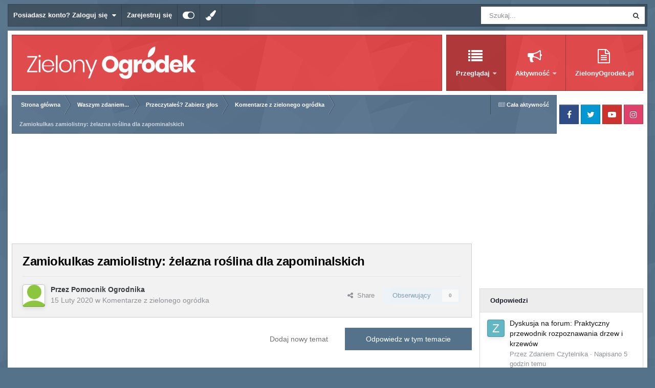

--- FILE ---
content_type: text/html;charset=UTF-8
request_url: https://forum.zielonyogrodek.pl/topic/311-zamiokulkas-zamiolistny-%C5%BCelazna-ro%C5%9Blina-dla-zapominalskich/
body_size: 25745
content:
<!DOCTYPE html>
<html id="focus" lang="pl-PL" dir="ltr" 
data-focus-guest
data-focus-group-id='2'
data-focus-theme-id='7'

data-focus-navigation='dropdown'

data-focus-bg='1'




data-focus-scheme='light'

data-focus-cookie='7'

data-focus-userlinks='border-right'
data-focus-post='no-margin'
data-focus-post-header='background border'
data-focus-post-controls='transparent buttons'
data-focus-blocks='transparent'
data-focus-ui="new-badge guest-alert transparent-ficon"
data-focus-navigation-align="right"

data-focus-color-picker data-globaltemplate='4.7.12'>
	<head>
		<meta charset="utf-8">
        
		<title>Zamiokulkas zamiolistny: żelazna roślina dla zapominalskich - Komentarze z zielonego ogródka - Forum ZielonyOgrodek.pl</title>
		
			<!-- Google Tag Manager -->
<script>(function(w,d,s,l,i){w[l]=w[l]||[];w[l].push({'gtm.start':
new Date().getTime(),event:'gtm.js'});var f=d.getElementsByTagName(s)[0],
j=d.createElement(s),dl=l!='dataLayer'?'&l='+l:'';j.async=true;j.src=
'https://www.googletagmanager.com/gtm.js?id='+i+dl;f.parentNode.insertBefore(j,f);
})(window,document,'script','dataLayer','GTM-K4M6FC');</script>
<!-- End Google Tag Manager -->
		
		
		
		

	<meta name="viewport" content="width=device-width, initial-scale=1">


	
	


	<meta name="twitter:card" content="summary" />




	
		
			
				<meta property="og:title" content="Zamiokulkas zamiolistny: żelazna roślina dla zapominalskich">
			
		
	

	
		
			
				<meta property="og:type" content="website">
			
		
	

	
		
			
				<meta property="og:url" content="https://forum.zielonyogrodek.pl/topic/311-zamiokulkas-zamiolistny-%C5%BCelazna-ro%C5%9Blina-dla-zapominalskich/">
			
		
	

	
		
			
				<meta name="description" content="Zamiokulkas zamiolistny to pełna, prawidłowa nazwa popularnej rośliny domowej uznawanej za &quot;żelazną&quot; – ma wyjątkowo małe wymagania uprawowe, a jej dekoracyjne, błyszczące, ciemnozielone liście zawsze wyglądają na zdrowe i soczyste. To sprawia, że jest ona idealna dla zapominalskich, zabieganych l...">
			
		
	

	
		
			
				<meta property="og:description" content="Zamiokulkas zamiolistny to pełna, prawidłowa nazwa popularnej rośliny domowej uznawanej za &quot;żelazną&quot; – ma wyjątkowo małe wymagania uprawowe, a jej dekoracyjne, błyszczące, ciemnozielone liście zawsze wyglądają na zdrowe i soczyste. To sprawia, że jest ona idealna dla zapominalskich, zabieganych l...">
			
		
	

	
		
			
				<meta property="og:updated_time" content="2020-02-28T12:03:48Z">
			
		
	

	
		
			
				<meta property="og:site_name" content="Forum ZielonyOgrodek.pl">
			
		
	

	
		
			
				<meta property="og:locale" content="pl_PL">
			
		
	


	
		<link rel="canonical" href="https://forum.zielonyogrodek.pl/topic/311-zamiokulkas-zamiolistny-%C5%BCelazna-ro%C5%9Blina-dla-zapominalskich/" />
	

	
		<link as="style" rel="preload" href="https://forum.zielonyogrodek.pl/applications/core/interface/ckeditor/ckeditor/skins/ips/editor.css?t=O7SB" />
	





<link rel="manifest" href="https://forum.zielonyogrodek.pl/manifest.webmanifest/">
<meta name="msapplication-config" content="https://forum.zielonyogrodek.pl/browserconfig.xml/">
<meta name="msapplication-starturl" content="/">
<meta name="application-name" content="Forum ZielonyOgrodek.pl">
<meta name="apple-mobile-web-app-title" content="Forum ZielonyOgrodek.pl">

	<meta name="theme-color" content="#76b852">










<link rel="preload" href="//forum.zielonyogrodek.pl/applications/core/interface/font/fontawesome-webfont.woff2?v=4.7.0" as="font" crossorigin="anonymous">
		




	<link rel='stylesheet' href='https://forum.zielonyogrodek.pl/uploads/css_built_7/341e4a57816af3ba440d891ca87450ff_framework.css?v=ce8feebd751737366459' media='all'>

	<link rel='stylesheet' href='https://forum.zielonyogrodek.pl/uploads/css_built_7/05e81b71abe4f22d6eb8d1a929494829_responsive.css?v=ce8feebd751737366459' media='all'>

	<link rel='stylesheet' href='https://forum.zielonyogrodek.pl/uploads/css_built_7/20446cf2d164adcc029377cb04d43d17_flags.css?v=ce8feebd751737366459' media='all'>

	<link rel='stylesheet' href='https://forum.zielonyogrodek.pl/uploads/css_built_7/90eb5adf50a8c640f633d47fd7eb1778_core.css?v=ce8feebd751737366459' media='all'>

	<link rel='stylesheet' href='https://forum.zielonyogrodek.pl/uploads/css_built_7/5a0da001ccc2200dc5625c3f3934497d_core_responsive.css?v=ce8feebd751737366459' media='all'>

	<link rel='stylesheet' href='https://forum.zielonyogrodek.pl/uploads/css_built_7/62e269ced0fdab7e30e026f1d30ae516_forums.css?v=ce8feebd751737366459' media='all'>

	<link rel='stylesheet' href='https://forum.zielonyogrodek.pl/uploads/css_built_7/76e62c573090645fb99a15a363d8620e_forums_responsive.css?v=ce8feebd751737366459' media='all'>

	<link rel='stylesheet' href='https://forum.zielonyogrodek.pl/uploads/css_built_7/ebdea0c6a7dab6d37900b9190d3ac77b_topics.css?v=ce8feebd751737366459' media='all'>





<link rel='stylesheet' href='https://forum.zielonyogrodek.pl/uploads/css_built_7/258adbb6e4f3e83cd3b355f84e3fa002_custom.css?v=ce8feebd751737366459' media='all'>




		
<script type='text/javascript'>
var focusHtml = document.getElementById('focus');
var cookieId = focusHtml.getAttribute('data-focus-cookie');

//	['setting-name', enabled-by-default, has-toggle]
var focusSettings = [
	
 
	['mobile-footer', 1, 1],
	['fluid', 0, 1],
	['larger-font-size', 0, 1],
	['sticky-author-panel', 0, 1],
	['sticky-sidebar', 0, 1],
	['flip-sidebar', 0, 1],
	
	
]; 
for(var i = 0; i < focusSettings.length; i++) {
	var settingName = focusSettings[i][0];
	var isDefault = focusSettings[i][1];
	var allowToggle = focusSettings[i][2];
	if(allowToggle){
		var choice = localStorage.getItem(settingName);
		if( (choice === '1') || (!choice && (isDefault)) ){
			focusHtml.classList.add('enable--' + settingName + '');
		}
	} else if(isDefault){
		focusHtml.classList.add('enable--' + settingName + '');
	}
}


</script>

<script>

if (document.querySelector('[data-focus-color-picker]')) {
	
	var cookieSubwayColorPrimary = localStorage.getItem('subwayColorPrimary');
	if(cookieSubwayColorPrimary){
		document.documentElement.style.setProperty('--theme-brand_primary', cookieSubwayColorPrimary);
	}
	var cookieSubwayColorSecondary = localStorage.getItem('subwayColorSecondary');
	if(cookieSubwayColorSecondary){
		document.documentElement.style.setProperty('--theme-page_background', cookieSubwayColorSecondary);
	}

}

</script>
		
		
		

	
	<link rel='shortcut icon' href='https://forum.zielonyogrodek.pl/uploads/monthly_2019_07/8ixge7xip.jpg' type="image/jpeg">

		
 
	</head>
	<body class='ipsApp ipsApp_front ipsJS_none ipsClearfix' data-controller='core.front.core.app' data-message="" data-pageApp='forums' data-pageLocation='front' data-pageModule='forums' data-pageController='topic' data-pageID='311'  >
		
        

        

		<a href='#ipsLayout_mainArea' class='ipsHide' title='Przejdź do głównej zawartości tej strony' accesskey='m'>Skocz do zawartości</a>
			
<div class='focus-mobile-search'>
	<div class='focus-mobile-search__close' data-class='display--focus-mobile-search'><i class="fa fa-times" aria-hidden="true"></i></div>
</div>
			<div class='ipsLayout_container'>
				<div class='top-bar'>
					
						<div class='focus-user'>

	<ul id='elUserNav' class='ipsList_inline cSignedOut ipsResponsive_showDesktop'>
		
		
		
		
			
				<li id='elSignInLink'>
					<a href='https://forum.zielonyogrodek.pl/login/' data-ipsMenu-closeOnClick="false" data-ipsMenu id='elUserSignIn'>
						Posiadasz konto? Zaloguj się &nbsp;<i class='fa fa-caret-down'></i>
					</a>
					
<div id='elUserSignIn_menu' class='ipsMenu ipsMenu_auto ipsHide'>
	<form accept-charset='utf-8' method='post' action='https://forum.zielonyogrodek.pl/login/'>
		<input type="hidden" name="csrfKey" value="5a786f3ebace1f55f0624eb47655629c">
		<input type="hidden" name="ref" value="aHR0cHM6Ly9mb3J1bS56aWVsb255b2dyb2Rlay5wbC90b3BpYy8zMTEtemFtaW9rdWxrYXMtemFtaW9saXN0bnktJUM1JUJDZWxhem5hLXJvJUM1JTlCbGluYS1kbGEtemFwb21pbmFsc2tpY2gv">
		<div data-role="loginForm">
			
			
			
				<div class='ipsColumns ipsColumns_noSpacing'>
					<div class='ipsColumn ipsColumn_wide' id='elUserSignIn_internal'>
						
<div class="ipsPad ipsForm ipsForm_vertical">
	<h4 class="ipsType_sectionHead">Zaloguj się</h4>
	<br><br>
	<ul class='ipsList_reset'>
		<li class="ipsFieldRow ipsFieldRow_noLabel ipsFieldRow_fullWidth">
			
			
				<input type="text" placeholder="Nazwa użytkownika lub adres e-mail" name="auth" autocomplete="email">
			
		</li>
		<li class="ipsFieldRow ipsFieldRow_noLabel ipsFieldRow_fullWidth">
			<input type="password" placeholder="Hasło" name="password" autocomplete="current-password">
		</li>
		<li class="ipsFieldRow ipsFieldRow_checkbox ipsClearfix">
			<span class="ipsCustomInput">
				<input type="checkbox" name="remember_me" id="remember_me_checkbox" value="1" checked aria-checked="true">
				<span></span>
			</span>
			<div class="ipsFieldRow_content">
				<label class="ipsFieldRow_label" for="remember_me_checkbox">Zapamiętaj mnie</label>
				<span class="ipsFieldRow_desc">Nie polecane na współdzielonych komputerach</span>
			</div>
		</li>
		<li class="ipsFieldRow ipsFieldRow_fullWidth">
			<button type="submit" name="_processLogin" value="usernamepassword" class="ipsButton ipsButton_primary ipsButton_small" id="elSignIn_submit">Zaloguj się</button>
			
				<p class="ipsType_right ipsType_small">
					
						<a href='https://forum.zielonyogrodek.pl/lostpassword/' data-ipsDialog data-ipsDialog-title='Nie pamiętasz hasła?'>
					
					Nie pamiętasz hasła?</a>
				</p>
			
		</li>
	</ul>
</div>
					</div>
					<div class='ipsColumn ipsColumn_wide'>
						<div class='ipsPadding' id='elUserSignIn_external'>
							<div class='ipsAreaBackground_light ipsPadding:half'>
								
									<p class='ipsType_reset ipsType_small ipsType_center'><strong>Lub zaloguj się za pomocą jednego ze swoich kont</strong></p>
								
								
									<div class='ipsType_center ipsMargin_top:half'>
										

<button type="submit" name="_processLogin" value="3" class='ipsButton ipsButton_verySmall ipsButton_fullWidth ipsSocial ipsSocial_ips' style="background-color: #4274cf">
	
		Forum.BudujemyDom.pl
	
</button>
									</div>
								
									<div class='ipsType_center ipsMargin_top:half'>
										

<button type="submit" name="_processLogin" value="4" class='ipsButton ipsButton_verySmall ipsButton_fullWidth ipsSocial ipsSocial_facebook' style="background-color: #3a579a">
	
		<span class='ipsSocial_icon'>
			
				<i class='fa fa-facebook-official'></i>
			
		</span>
		<span class='ipsSocial_text'>Użyj konta Facebook</span>
	
</button>
									</div>
								
									<div class='ipsType_center ipsMargin_top:half'>
										

<button type="submit" name="_processLogin" value="5" class='ipsButton ipsButton_verySmall ipsButton_fullWidth ipsSocial ipsSocial_google' style="background-color: #4285F4">
	
		<span class='ipsSocial_icon'>
			
				<i class='fa fa-google'></i>
			
		</span>
		<span class='ipsSocial_text'>Użyj konta Google</span>
	
</button>
									</div>
								
							</div>
						</div>
					</div>
				</div>
			
		</div>
	</form>
</div>
				</li>
			
		
		
			<li>
				
					<a href='https://forum.zielonyogrodek.pl/register/' data-ipsDialog data-ipsDialog-size='narrow' data-ipsDialog-title='Zarejestruj się' id='elRegisterButton'>Zarejestruj się</a>
				
			</li>
		
		
<li class='elUserNav_sep'></li>
<li class='cUserNav_icon ipsJS_show' data-focus-editor>
	<a href='#' data-ipsTooltip>
		<i class='fa fa-toggle-on'></i>
	</a>
</li>
<li class='cUserNav_icon ipsJS_show' data-focus-toggle-theme>
	<a href='#' data-ipsTooltip>
		<i class='fa'></i>
	</a>
</li>

<li class='cUserNav_icon' data-focus-toggle-color-picker>
	<a href='#' data-ipsTooltip>
		<i class="fa fa-paint-brush" aria-hidden="true"></i>
	</a>
</li>
	</ul>
</div>
					
					
						<div class='focus-search'></div>
					
				</div>
				<div class='focus-content'>
					<div class='focus-color-picker'>
						<div class='focus-color-picker__padding'>
							<div class='focus-color-picker__align focus-color-picker__primary'>
								<div class='focus-color-picker__label'></div>
								<ul class='focus-color-picker__list' data-colors='primary'>
									<li style='--bg: 85,114,139' data-name="Slate"></li>
									<li style='--bg:130, 99,216' data-name="Blackcurrant"></li>
									<li style='--bg:255,116,170' data-name="Watermelon"></li>
									<li style='--bg:224, 69, 71' data-name="Strawberry"></li>
									<li style='--bg:237,105, 73' data-name="Orange"></li>
									<li style='--bg:237,187, 70' data-name="Banana"></li>
									<li style='--bg:106,180, 83' data-name="Apple"></li>
									<li style='--bg: 77,175,124' data-name="Emerald"></li>
									<li style='--bg:113,102, 91' data-name="Chocolate"></li>
									<li style='--bg: 51, 53, 53' data-name="Marble"></li>
								</ul>
							</div>
							<div class='focus-color-picker__align focus-color-picker__secondary'>
								<div class='focus-color-picker__label'></div>
								<ul class='focus-color-picker__list' data-colors='secondary'>
									<li style='--bg: 85,114,139' data-name="Slate"></li>
									<li style='--bg:130, 99,216' data-name="Blackcurrant"></li>
									<li style='--bg:255,116,170' data-name="Watermelon"></li>
									<li style='--bg:224, 69, 71' data-name="Strawberry"></li>
									<li style='--bg:237,105, 73' data-name="Orange"></li>
									<li style='--bg:237,187, 70' data-name="Banana"></li>
									<li style='--bg:106,180, 83' data-name="Apple"></li>
									<li style='--bg: 77,175,124' data-name="Emerald"></li>
									<li style='--bg:113,102, 91' data-name="Chocolate"></li>
									<li style='--bg: 51, 53, 53' data-name="Marble"></li>
								</ul>
							</div>
						</div>
					</div>
					<div class='focus-content-padding'>
						<div id='ipsLayout_header'>
							<header class='focus-header'>
								
<ul id='elMobileNav' class='ipsResponsive_hideDesktop' data-controller='core.front.core.mobileNav'>
	
		
			
			
				
				
			
				
				
			
				
					<li id='elMobileBreadcrumb'>
						<a href='https://forum.zielonyogrodek.pl/forum/4-komentarze-z-zielonego-ogr%C3%B3dka/'>
							<span>Komentarze z zielonego ogródka</span>
						</a>
					</li>
				
				
			
				
				
			
		
	
  
	<li class='elMobileNav__home'>
		<a href='https://forum.zielonyogrodek.pl/'><i class="fa fa-home" aria-hidden="true"></i></a>
	</li>
	
	
	<li >
		<a data-action="defaultStream" href='https://forum.zielonyogrodek.pl/discover/'><i class="fa fa-newspaper-o" aria-hidden="true"></i></a>
	</li>

	

	
		<li class='ipsJS_show'>
			<a href='https://forum.zielonyogrodek.pl/search/' data-class='display--focus-mobile-search'><i class='fa fa-search'></i></a>
		</li>
	

	
<li data-focus-editor>
	<a href='#'>
		<i class='fa fa-toggle-on'></i>
	</a>
</li>
<li data-focus-toggle-theme>
	<a href='#'>
		<i class='fa'></i>
	</a>
</li>
<li data-focus-toggle-color-picker>
	<a href='#'>
		<i class="fa fa-paint-brush" aria-hidden="true"></i>
	</a>
</li>
  	
	<li data-ipsDrawer data-ipsDrawer-drawerElem='#elMobileDrawer'>
		<a href='#' >
			
			
				
			
			
			
			<i class='fa fa-navicon'></i>
		</a>
	</li>
</ul>
								<div class='ipsLayout_container'>
									<div class='focus-header-align'>
										
<a class='focus-logo' href='https://forum.zielonyogrodek.pl/' accesskey='1'>
	
		
		<span class='focus-logo__image'>
			<img src="https://forum.zielonyogrodek.pl/uploads/monthly_2019_05/logo.png.9535ea981b153535cf0c7065cee6a504.png" alt='Forum ZielonyOgrodek.pl'>
		</span>
		
			<!-- <span class='focus-logo__text'>
				<span class='focus-logo__name'>Subway</span>
				<span class='focus-logo__slogan'>Invision theme by ipsfocus</span>
			</span> -->
		
	
</a>
										<div class='focus-nav-bar'>
											<div class='ipsLayout_container ipsFlex ipsFlex-jc:between ipsFlex-ai:center'>
												<div class='focus-nav'>

	<nav  class=' ipsResponsive_showDesktop'>
		<div class='ipsNavBar_primary ipsNavBar_primary--loading ipsLayout_container '>
			<ul data-role="primaryNavBar" class='ipsClearfix'>
				


	
		
		
			
		
		<li class='ipsNavBar_active' data-active id='elNavSecondary_1' data-role="navBarItem" data-navApp="core" data-navExt="CustomItem">
			
			
				<a href="https://forum.zielonyogrodek.pl"  data-navItem-id="1" data-navDefault>
					Przeglądaj<span class='ipsNavBar_active__identifier'></span>
				</a>
			
			
				<ul class='ipsNavBar_secondary ' data-role='secondaryNavBar'>
					


	
	

	
		
		
			
		
		<li class='ipsNavBar_active' data-active id='elNavSecondary_10' data-role="navBarItem" data-navApp="forums" data-navExt="Forums">
			
			
				<a href="https://forum.zielonyogrodek.pl"  data-navItem-id="10" data-navDefault>
					Forum<span class='ipsNavBar_active__identifier'></span>
				</a>
			
			
		</li>
	
	

	
		
		
		<li  id='elNavSecondary_11' data-role="navBarItem" data-navApp="calendar" data-navExt="Calendar">
			
			
				<a href="https://forum.zielonyogrodek.pl/events/"  data-navItem-id="11" >
					Kalendarz<span class='ipsNavBar_active__identifier'></span>
				</a>
			
			
		</li>
	
	

	
		
		
		<li  id='elNavSecondary_12' data-role="navBarItem" data-navApp="cms" data-navExt="Pages">
			
			
				<a href="https://forum.zielonyogrodek.pl/articles.html/"  data-navItem-id="12" >
					Articles<span class='ipsNavBar_active__identifier'></span>
				</a>
			
			
		</li>
	
	

	
		
		
		<li  id='elNavSecondary_13' data-role="navBarItem" data-navApp="core" data-navExt="Guidelines">
			
			
				<a href="https://forum.zielonyogrodek.pl/guidelines/"  data-navItem-id="13" >
					Regulamin<span class='ipsNavBar_active__identifier'></span>
				</a>
			
			
		</li>
	
	

	
		
		
		<li  id='elNavSecondary_14' data-role="navBarItem" data-navApp="core" data-navExt="StaffDirectory">
			
			
				<a href="https://forum.zielonyogrodek.pl/staff/"  data-navItem-id="14" >
					Administracja<span class='ipsNavBar_active__identifier'></span>
				</a>
			
			
		</li>
	
	

	
		
		
		<li  id='elNavSecondary_15' data-role="navBarItem" data-navApp="core" data-navExt="OnlineUsers">
			
			
				<a href="https://forum.zielonyogrodek.pl/online/"  data-navItem-id="15" >
					Użytkownicy online<span class='ipsNavBar_active__identifier'></span>
				</a>
			
			
		</li>
	
	

					<li class='ipsHide' id='elNavigationMore_1' data-role='navMore'>
						<a href='#' data-ipsMenu data-ipsMenu-appendTo='#elNavigationMore_1' id='elNavigationMore_1_dropdown'>Więcej <i class='fa fa-caret-down'></i></a>
						<ul class='ipsHide ipsMenu ipsMenu_auto' id='elNavigationMore_1_dropdown_menu' data-role='moreDropdown'></ul>
					</li>
				</ul>
			
		</li>
	
	

	
		
		
		<li  id='elNavSecondary_2' data-role="navBarItem" data-navApp="core" data-navExt="CustomItem">
			
			
				<a href="https://forum.zielonyogrodek.pl/discover/"  data-navItem-id="2" >
					Aktywność<span class='ipsNavBar_active__identifier'></span>
				</a>
			
			
				<ul class='ipsNavBar_secondary ipsHide' data-role='secondaryNavBar'>
					


	
		
		
		<li  id='elNavSecondary_8' data-role="navBarItem" data-navApp="core" data-navExt="Search">
			
			
				<a href="https://forum.zielonyogrodek.pl/search/"  data-navItem-id="8" >
					Szukaj<span class='ipsNavBar_active__identifier'></span>
				</a>
			
			
		</li>
	
	

	
	

	
	

	
	

	
		
		
		<li  id='elNavSecondary_4' data-role="navBarItem" data-navApp="core" data-navExt="AllActivity">
			
			
				<a href="https://forum.zielonyogrodek.pl/discover/"  data-navItem-id="4" >
					Cała aktywność<span class='ipsNavBar_active__identifier'></span>
				</a>
			
			
		</li>
	
	

	
	

					<li class='ipsHide' id='elNavigationMore_2' data-role='navMore'>
						<a href='#' data-ipsMenu data-ipsMenu-appendTo='#elNavigationMore_2' id='elNavigationMore_2_dropdown'>Więcej <i class='fa fa-caret-down'></i></a>
						<ul class='ipsHide ipsMenu ipsMenu_auto' id='elNavigationMore_2_dropdown_menu' data-role='moreDropdown'></ul>
					</li>
				</ul>
			
		</li>
	
	

	
		
		
		<li  id='elNavSecondary_19' data-role="navBarItem" data-navApp="core" data-navExt="CustomItem">
			
			
				<a href="https://zielonyogrodek.pl/" target='_blank' rel="noopener" data-navItem-id="19" >
					ZielonyOgrodek.pl<span class='ipsNavBar_active__identifier'></span>
				</a>
			
			
		</li>
	
	

				
				<li class="focus-nav__more focus-nav__more--hidden">
					<a href="#"> Więcej <span class='ipsNavBar_active__identifier'></span></a>
					<ul class='ipsNavBar_secondary'></ul>
				</li>
				
			</ul>
			

	<div id="elSearchWrapper">
		<div id='elSearch' data-controller="core.front.core.quickSearch">
			<form accept-charset='utf-8' action='//forum.zielonyogrodek.pl/search/?do=quicksearch' method='post'>
                <input type='search' id='elSearchField' placeholder='Szukaj...' name='q' autocomplete='off' aria-label='Szukaj'>
                <details class='cSearchFilter'>
                    <summary class='cSearchFilter__text'></summary>
                    <ul class='cSearchFilter__menu'>
                        
                        <li><label><input type="radio" name="type" value="all" ><span class='cSearchFilter__menuText'>Wszędzie</span></label></li>
                        
                            
                                <li><label><input type="radio" name="type" value='contextual_{&quot;type&quot;:&quot;forums_topic&quot;,&quot;nodes&quot;:4}' checked><span class='cSearchFilter__menuText'>To forum</span></label></li>
                            
                                <li><label><input type="radio" name="type" value='contextual_{&quot;type&quot;:&quot;forums_topic&quot;,&quot;item&quot;:311}' checked><span class='cSearchFilter__menuText'>Ten temat</span></label></li>
                            
                        
                        
                            <li><label><input type="radio" name="type" value="core_statuses_status"><span class='cSearchFilter__menuText'>Aktualizacje statusu</span></label></li>
                        
                            <li><label><input type="radio" name="type" value="forums_topic"><span class='cSearchFilter__menuText'>Tematy</span></label></li>
                        
                            <li><label><input type="radio" name="type" value="calendar_event"><span class='cSearchFilter__menuText'>Wydarzenia</span></label></li>
                        
                            <li><label><input type="radio" name="type" value="cms_pages_pageitem"><span class='cSearchFilter__menuText'>Strony</span></label></li>
                        
                            <li><label><input type="radio" name="type" value="cms_records1"><span class='cSearchFilter__menuText'>Article</span></label></li>
                        
                            <li><label><input type="radio" name="type" value="core_members"><span class='cSearchFilter__menuText'>Użytkownicy</span></label></li>
                        
                    </ul>
                </details>
				<button class='cSearchSubmit' type="submit" aria-label='Szukaj'><i class="fa fa-search"></i></button>
			</form>
		</div>
	</div>

		</div>
	</nav>
</div>
											</div>
										</div>
									</div>
								</div>
							</header>
						</div>			
				<main id='ipsLayout_body' class='ipsLayout_container'>
					<div id='ipsLayout_contentArea'>
						<div class='focus-precontent'>
							<div class='focus-breadcrumb'>
								
<nav class='ipsBreadcrumb ipsBreadcrumb_top ipsFaded_withHover'>
	

	<ul class='ipsList_inline ipsPos_right'>
		
		<li >
			<a data-action="defaultStream" class='ipsType_light '  href='https://forum.zielonyogrodek.pl/discover/'><i class="fa fa-newspaper-o" aria-hidden="true"></i> <span>Cała aktywność</span></a>
		</li>
		
	</ul>

	<ul data-role="breadcrumbList">
		<li>
			<a title="Strona główna" href='https://forum.zielonyogrodek.pl/'>
				<span>Strona główna <i class='fa fa-angle-right'></i></span>
			</a>
		</li>
		
		
			<li>
				
					<a href='https://forum.zielonyogrodek.pl/forum/116-waszym-zdaniem/'>
						<span>Waszym zdaniem... <i class='fa fa-angle-right' aria-hidden="true"></i></span>
					</a>
				
			</li>
		
			<li>
				
					<a href='https://forum.zielonyogrodek.pl/forum/3-przeczyta%C5%82e%C5%9B-zabierz-g%C5%82os/'>
						<span>Przeczytałeś? Zabierz głos <i class='fa fa-angle-right' aria-hidden="true"></i></span>
					</a>
				
			</li>
		
			<li>
				
					<a href='https://forum.zielonyogrodek.pl/forum/4-komentarze-z-zielonego-ogr%C3%B3dka/'>
						<span>Komentarze z zielonego ogródka <i class='fa fa-angle-right' aria-hidden="true"></i></span>
					</a>
				
			</li>
		
			<li>
				
					Zamiokulkas zamiolistny: żelazna roślina dla zapominalskich
				
			</li>
		
	</ul>
</nav>
								

<ul class='focus-social focus-social--iconOnly'>
	<li><a href='#facebook.com' target="_blank" rel="noopener"><span>Facebook</span></a></li>
<li><a href='#twitter.com' target="_blank" rel="noopener"><span>Twitter</span></a></li>
<li><a href='#youtube.com' target="_blank" rel="noopener"><span>Youtube</span></a></li>
<li><a href='#instagram.com' target="_blank" rel="noopener"><span>Instagram</span></a></li>
</ul>

							</div>
						</div>
						





						<div id='ipsLayout_contentWrapper'>
							
							<div id='ipsLayout_mainArea'>
								<div style="margin: auto auto auto auto; width: 750px; text-align: center;" class="visible-tablet">
<script async src="https://pagead2.googlesyndication.com/pagead/js/adsbygoogle.js"></script>
<!-- Forum_ZO_750x200 -->
<ins class="adsbygoogle"
     style="display:inline-block;width:750px;height:200px"
     data-ad-client="ca-pub-8584451387662554"
     data-ad-slot="7714748074"></ins>
<script>
     (adsbygoogle = window.adsbygoogle || []).push({});
</script>
</div>



								
								
								
								

	




								



<div class="ipsPageHeader ipsResponsive_pull ipsBox ipsPadding sm:ipsPadding:half ipsMargin_bottom">
		
	
	<div class="ipsFlex ipsFlex-ai:center ipsFlex-fw:wrap ipsGap:4">
		<div class="ipsFlex-flex:11">
			<h1 class="ipsType_pageTitle ipsContained_container">
				

				
				
					<span class="ipsType_break ipsContained">
						<span>Zamiokulkas zamiolistny: żelazna roślina dla zapominalskich</span>
					</span>
				
			</h1>
			
			
		</div>
		
	</div>
	<hr class="ipsHr">
	<div class="ipsPageHeader__meta ipsFlex ipsFlex-jc:between ipsFlex-ai:center ipsFlex-fw:wrap ipsGap:3">
		<div class="ipsFlex-flex:11">
			<div class="ipsPhotoPanel ipsPhotoPanel_mini ipsPhotoPanel_notPhone ipsClearfix">
				


	<a href="https://forum.zielonyogrodek.pl/profile/9-pomocnik-ogrodnika/" rel="nofollow" data-ipsHover data-ipsHover-width="370" data-ipsHover-target="https://forum.zielonyogrodek.pl/profile/9-pomocnik-ogrodnika/?do=hovercard" class="ipsUserPhoto ipsUserPhoto_mini" title="Przejdź do profilu Pomocnik Ogrodnika">
		<img src='https://forum.zielonyogrodek.pl/uploads/monthly_2019_07/images.thumb.png.2c327046b228722b7eb6009d3865d179.png' alt='Pomocnik Ogrodnika' loading="lazy">
	</a>

				<div>
					<p class="ipsType_reset ipsType_blendLinks">
						<span class="ipsType_normal">
						
							<strong>Przez 


<a href='https://forum.zielonyogrodek.pl/profile/9-pomocnik-ogrodnika/' rel="nofollow" data-ipsHover data-ipsHover-width='370' data-ipsHover-target='https://forum.zielonyogrodek.pl/profile/9-pomocnik-ogrodnika/?do=hovercard&amp;referrer=https%253A%252F%252Fforum.zielonyogrodek.pl%252Ftopic%252F311-zamiokulkas-zamiolistny-%2525C5%2525BCelazna-ro%2525C5%25259Blina-dla-zapominalskich%252F' title="Przejdź do profilu Pomocnik Ogrodnika" class="ipsType_break">Pomocnik Ogrodnika</a></strong><br>
							<span class="ipsType_light"><time datetime='2020-02-15T14:03:33Z' title='15.02.2020 14:03' data-short='5 l '>15 Luty 2020</time> w <a href="https://forum.zielonyogrodek.pl/forum/4-komentarze-z-zielonego-ogr%C3%B3dka/">Komentarze z zielonego ogródka</a></span>
						
						</span>
					</p>
				</div>
			</div>
		</div>
		
			<div class="ipsFlex-flex:01 ipsResponsive_hidePhone">
				<div class="ipsShareLinks">
					
						


    <a href='#elShareItem_256041718_menu' id='elShareItem_256041718' data-ipsMenu class='ipsShareButton ipsButton ipsButton_verySmall ipsButton_link ipsButton_link--light'>
        <span><i class='fa fa-share-alt'></i></span> &nbsp;Share
    </a>

    <div class='ipsPadding ipsMenu ipsMenu_auto ipsHide' id='elShareItem_256041718_menu' data-controller="core.front.core.sharelink">
        <ul class='ipsList_inline'>
            
                <li>
<a href="https://x.com/share?url=https%3A%2F%2Fforum.zielonyogrodek.pl%2Ftopic%2F311-zamiokulkas-zamiolistny-%2525C5%2525BCelazna-ro%2525C5%25259Blina-dla-zapominalskich%2F" class="cShareLink cShareLink_x" target="_blank" data-role="shareLink" title='Share on X' data-ipsTooltip rel='nofollow noopener'>
    <i class="fa fa-x"></i>
</a></li>
            
                <li>
<a href="https://www.facebook.com/sharer/sharer.php?u=https%3A%2F%2Fforum.zielonyogrodek.pl%2Ftopic%2F311-zamiokulkas-zamiolistny-%25C5%25BCelazna-ro%25C5%259Blina-dla-zapominalskich%2F" class="cShareLink cShareLink_facebook" target="_blank" data-role="shareLink" title='Udostępnij na Facebooku' data-ipsTooltip rel='noopener nofollow'>
	<i class="fa fa-facebook"></i>
</a></li>
            
                <li>
<a href="https://www.reddit.com/submit?url=https%3A%2F%2Fforum.zielonyogrodek.pl%2Ftopic%2F311-zamiokulkas-zamiolistny-%25C5%25BCelazna-ro%25C5%259Blina-dla-zapominalskich%2F&amp;title=Zamiokulkas+zamiolistny%3A+%C5%BCelazna+ro%C5%9Blina+dla+zapominalskich" rel="nofollow noopener" class="cShareLink cShareLink_reddit" target="_blank" title='Udostępnij w Reddit' data-ipsTooltip>
	<i class="fa fa-reddit"></i>
</a></li>
            
                <li>
<a href="https://www.linkedin.com/shareArticle?mini=true&amp;url=https%3A%2F%2Fforum.zielonyogrodek.pl%2Ftopic%2F311-zamiokulkas-zamiolistny-%25C5%25BCelazna-ro%25C5%259Blina-dla-zapominalskich%2F&amp;title=Zamiokulkas+zamiolistny%3A+%C5%BCelazna+ro%C5%9Blina+dla+zapominalskich" rel="nofollow noopener" class="cShareLink cShareLink_linkedin" target="_blank" data-role="shareLink" title='Udostępnij w LinkedIn ' data-ipsTooltip>
	<i class="fa fa-linkedin"></i>
</a></li>
            
                <li>
<a href="https://pinterest.com/pin/create/button/?url=https://forum.zielonyogrodek.pl/topic/311-zamiokulkas-zamiolistny-%25C5%25BCelazna-ro%25C5%259Blina-dla-zapominalskich/&amp;media=" class="cShareLink cShareLink_pinterest" rel="nofollow noopener" target="_blank" data-role="shareLink" title='Udostępnij w Pinterest' data-ipsTooltip>
	<i class="fa fa-pinterest"></i>
</a></li>
            
        </ul>
        
            <hr class='ipsHr'>
            <button class='ipsHide ipsButton ipsButton_verySmall ipsButton_light ipsButton_fullWidth ipsMargin_top:half' data-controller='core.front.core.webshare' data-role='webShare' data-webShareTitle='Zamiokulkas zamiolistny: żelazna roślina dla zapominalskich' data-webShareText='Zamiokulkas zamiolistny: żelazna roślina dla zapominalskich' data-webShareUrl='https://forum.zielonyogrodek.pl/topic/311-zamiokulkas-zamiolistny-%C5%BCelazna-ro%C5%9Blina-dla-zapominalskich/'>More sharing options...</button>
        
    </div>

					
					
                    

					



					

<div data-followApp='forums' data-followArea='topic' data-followID='311' data-controller='core.front.core.followButton'>
	

	<a href='https://forum.zielonyogrodek.pl/login/' rel="nofollow" class="ipsFollow ipsPos_middle ipsButton ipsButton_light ipsButton_verySmall ipsButton_disabled" data-role="followButton" data-ipsTooltip title='Zaloguj się, aby obserwować tę zawartość'>
		<span>Obserwujący</span>
		<span class='ipsCommentCount'>0</span>
	</a>

</div>
				</div>
			</div>
					
	</div>
	
	
</div>








<div class="ipsClearfix">
	<ul class="ipsToolList ipsToolList_horizontal ipsClearfix ipsSpacer_both ">
		
			<li class="ipsToolList_primaryAction">
				<span data-controller="forums.front.topic.reply">
					
						<a href="#replyForm" rel="nofollow" class="ipsButton ipsButton_important ipsButton_medium ipsButton_fullWidth" data-action="replyToTopic">Odpowiedz w tym temacie</a>
					
				</span>
			</li>
		
		
			<li class="ipsResponsive_hidePhone">
				
					<a href="https://forum.zielonyogrodek.pl/forum/4-komentarze-z-zielonego-ogr%C3%B3dka/?do=add" rel="nofollow" class="ipsButton ipsButton_link ipsButton_medium ipsButton_fullWidth" title="Rozpocznij nowy temat w tym forum">Dodaj nowy temat</a>
				
			</li>
		
		
	</ul>
</div>

<div id="comments" data-controller="core.front.core.commentFeed,forums.front.topic.view, core.front.core.ignoredComments" data-autopoll data-baseurl="https://forum.zielonyogrodek.pl/topic/311-zamiokulkas-zamiolistny-%C5%BCelazna-ro%C5%9Blina-dla-zapominalskich/" data-lastpage data-feedid="topic-311" class="cTopic ipsClear ipsSpacer_top">
	
			
	

	

<div data-controller='core.front.core.recommendedComments' data-url='https://forum.zielonyogrodek.pl/topic/311-zamiokulkas-zamiolistny-%C5%BCelazna-ro%C5%9Blina-dla-zapominalskich/?recommended=comments' class='ipsRecommendedComments ipsHide'>
	<div data-role="recommendedComments">
		<h2 class='ipsType_sectionHead ipsType_large ipsType_bold ipsMargin_bottom'>Rekomendowane odpowiedzi</h2>
		
	</div>
</div>
	
	<div id="elPostFeed" data-role="commentFeed" data-controller="core.front.core.moderation" >
		<form action="https://forum.zielonyogrodek.pl/topic/311-zamiokulkas-zamiolistny-%C5%BCelazna-ro%C5%9Blina-dla-zapominalskich/?csrfKey=5a786f3ebace1f55f0624eb47655629c&amp;do=multimodComment" method="post" data-ipspageaction data-role="moderationTools">
			
			
				

					

					
					



<a id='comment-808'></a>
<article  id='elComment_808' class='cPost ipsBox ipsResponsive_pull  ipsComment  ipsComment_parent ipsClearfix ipsClear ipsColumns ipsColumns_noSpacing ipsColumns_collapsePhone    '>
	

	

	<div class='cAuthorPane_mobile ipsResponsive_showPhone'>
		<div class='cAuthorPane_photo'>
			<div class='cAuthorPane_photoWrap'>
				


	<a href="https://forum.zielonyogrodek.pl/profile/9-pomocnik-ogrodnika/" rel="nofollow" data-ipsHover data-ipsHover-width="370" data-ipsHover-target="https://forum.zielonyogrodek.pl/profile/9-pomocnik-ogrodnika/?do=hovercard" class="ipsUserPhoto ipsUserPhoto_large" title="Przejdź do profilu Pomocnik Ogrodnika">
		<img src='https://forum.zielonyogrodek.pl/uploads/monthly_2019_07/images.thumb.png.2c327046b228722b7eb6009d3865d179.png' alt='Pomocnik Ogrodnika' loading="lazy">
	</a>

				
				<span class="cAuthorPane_badge cAuthorPane_badge--moderator" data-ipsTooltip title="Pomocnik Ogrodnika is a moderator"></span>
				
				
					<a href="https://forum.zielonyogrodek.pl/profile/9-pomocnik-ogrodnika/badges/" rel="nofollow">
						
<img src='https://forum.zielonyogrodek.pl/uploads/monthly_2021_09/12_Mentor.svg' loading="lazy" alt="Mentor" class="cAuthorPane_badge cAuthorPane_badge--rank ipsOutline ipsOutline:2px" data-ipsTooltip title="Tytuł: Mentor (12/14)">
					</a>
				
			</div>
		</div>
		<div class='cAuthorPane_content'>
			<h3 class='ipsType_sectionHead cAuthorPane_author ipsType_break ipsType_blendLinks ipsFlex ipsFlex-ai:center'>
				


<a href='https://forum.zielonyogrodek.pl/profile/9-pomocnik-ogrodnika/' rel="nofollow" data-ipsHover data-ipsHover-width='370' data-ipsHover-target='https://forum.zielonyogrodek.pl/profile/9-pomocnik-ogrodnika/?do=hovercard&amp;referrer=https%253A%252F%252Fforum.zielonyogrodek.pl%252Ftopic%252F311-zamiokulkas-zamiolistny-%2525C5%2525BCelazna-ro%2525C5%25259Blina-dla-zapominalskich%252F' title="Przejdź do profilu Pomocnik Ogrodnika" class="ipsType_break">Pomocnik Ogrodnika</a>
			</h3>
			<div class='ipsType_light ipsType_reset'>
				<a href='https://forum.zielonyogrodek.pl/topic/311-zamiokulkas-zamiolistny-%C5%BCelazna-ro%C5%9Blina-dla-zapominalskich/?do=findComment&amp;comment=808' rel="nofollow" class='ipsType_blendLinks'>Napisano <time datetime='2020-02-15T14:03:33Z' title='15.02.2020 14:03' data-short='5 l '>15 Luty 2020</time></a>
				
			</div>
		</div>
	</div>
	<aside class='ipsComment_author cAuthorPane ipsColumn ipsColumn_medium ipsResponsive_hidePhone'>
		<h3 class='ipsType_sectionHead cAuthorPane_author ipsType_blendLinks ipsType_break'><strong>


<a href='https://forum.zielonyogrodek.pl/profile/9-pomocnik-ogrodnika/' rel="nofollow" data-ipsHover data-ipsHover-width='370' data-ipsHover-target='https://forum.zielonyogrodek.pl/profile/9-pomocnik-ogrodnika/?do=hovercard&amp;referrer=https%253A%252F%252Fforum.zielonyogrodek.pl%252Ftopic%252F311-zamiokulkas-zamiolistny-%2525C5%2525BCelazna-ro%2525C5%25259Blina-dla-zapominalskich%252F' title="Przejdź do profilu Pomocnik Ogrodnika" class="ipsType_break">Pomocnik Ogrodnika</a></strong>
			
		</h3>
		<ul class='cAuthorPane_info ipsList_reset'>
			<li data-role='photo' class='cAuthorPane_photo'>
				<div class='cAuthorPane_photoWrap'>
					


	<a href="https://forum.zielonyogrodek.pl/profile/9-pomocnik-ogrodnika/" rel="nofollow" data-ipsHover data-ipsHover-width="370" data-ipsHover-target="https://forum.zielonyogrodek.pl/profile/9-pomocnik-ogrodnika/?do=hovercard" class="ipsUserPhoto ipsUserPhoto_large" title="Przejdź do profilu Pomocnik Ogrodnika">
		<img src='https://forum.zielonyogrodek.pl/uploads/monthly_2019_07/images.thumb.png.2c327046b228722b7eb6009d3865d179.png' alt='Pomocnik Ogrodnika' loading="lazy">
	</a>

					
						<span class="cAuthorPane_badge cAuthorPane_badge--moderator" data-ipsTooltip title="Pomocnik Ogrodnika is a moderator"></span>
					
					
						
<img src='https://forum.zielonyogrodek.pl/uploads/monthly_2021_09/12_Mentor.svg' loading="lazy" alt="Mentor" class="cAuthorPane_badge cAuthorPane_badge--rank ipsOutline ipsOutline:2px" data-ipsTooltip title="Tytuł: Mentor (12/14)">
					
				</div>
			</li>
			
				<li data-role='group'>Administrators</li>
				
			
			
				<li data-role='stats' class='ipsMargin_top'>
					<ul class="ipsList_reset ipsType_light ipsFlex ipsFlex-ai:center ipsFlex-jc:center ipsGap_row:2 cAuthorPane_stats">
						<li>
							
								<a href="https://forum.zielonyogrodek.pl/profile/9-pomocnik-ogrodnika/content/" rel="nofollow" title="1 684 odpowiedzi" data-ipsTooltip class="ipsType_blendLinks">
							
								<i class="fa fa-comment"></i> 1,7k
							
								</a>
							
						</li>
						
					</ul>
				</li>
			
			
				

			
		</ul>
	</aside>
	<div class='ipsColumn ipsColumn_fluid ipsMargin:none'>
		

<div id='comment-808_wrap' data-controller='core.front.core.comment' data-commentApp='forums' data-commentType='forums' data-commentID="808" data-quoteData='{&quot;userid&quot;:9,&quot;username&quot;:&quot;Pomocnik Ogrodnika&quot;,&quot;timestamp&quot;:1581775413,&quot;contentapp&quot;:&quot;forums&quot;,&quot;contenttype&quot;:&quot;forums&quot;,&quot;contentid&quot;:311,&quot;contentclass&quot;:&quot;forums_Topic&quot;,&quot;contentcommentid&quot;:808}' class='ipsComment_content ipsType_medium'>

	<div class='ipsComment_meta ipsType_light ipsFlex ipsFlex-ai:center ipsFlex-jc:between ipsFlex-fd:row-reverse'>
		<div class='ipsType_light ipsType_reset ipsType_blendLinks ipsComment_toolWrap'>
			<div class='ipsResponsive_hidePhone ipsComment_badges'>
				<ul class='ipsList_reset ipsFlex ipsFlex-jc:end ipsFlex-fw:wrap ipsGap:2 ipsGap_row:1'>
					
					
					
					
					
				</ul>
			</div>
			<ul class='ipsList_reset ipsComment_tools'>
				<li>
					<a href='#elControls_808_menu' class='ipsComment_ellipsis' id='elControls_808' title='Więcej opcji...' data-ipsMenu data-ipsMenu-appendTo='#comment-808_wrap'><i class='fa fa-ellipsis-h'></i></a>
					<ul id='elControls_808_menu' class='ipsMenu ipsMenu_narrow ipsHide'>
						
						
							<li class='ipsMenu_item'><a href='https://forum.zielonyogrodek.pl/topic/311-zamiokulkas-zamiolistny-%C5%BCelazna-ro%C5%9Blina-dla-zapominalskich/' title='Udostępnij tę odpowiedź' data-ipsDialog data-ipsDialog-size='narrow' data-ipsDialog-content='#elShareComment_808_menu' data-ipsDialog-title="Udostępnij tę odpowiedź" id='elSharePost_808' data-role='shareComment'>Share</a></li>
						
                        
						
						
						
							
								
							
							
							
							
							
							
						
					</ul>
				</li>
				
			</ul>
		</div>

		<div class='ipsType_reset ipsResponsive_hidePhone'>
			<a href='https://forum.zielonyogrodek.pl/topic/311-zamiokulkas-zamiolistny-%C5%BCelazna-ro%C5%9Blina-dla-zapominalskich/?do=findComment&amp;comment=808' rel="nofollow" class='ipsType_blendLinks'>Napisano <time datetime='2020-02-15T14:03:33Z' title='15.02.2020 14:03' data-short='5 l '>15 Luty 2020</time></a>
			
			<span class='ipsResponsive_hidePhone'>
				
				
			</span>
		</div>
	</div>

	

    

	<div class='cPost_contentWrap'>
		
		<div data-role='commentContent' class='ipsType_normal ipsType_richText ipsPadding_bottom ipsContained' data-controller='core.front.core.lightboxedImages'>
			<p><b>Zamiokulkas zamiolistny to pełna, prawidłowa nazwa popularnej rośliny domowej uznawanej za "żelazną" – ma wyjątkowo małe wymagania uprawowe, a jej dekoracyjne, błyszczące, ciemnozielone liście zawsze wyglądają na zdrowe i soczyste. To sprawia, że jest ona idealna dla zapominalskich, zabieganych lub tych, którzy borykają się z częstymi wyjazdami.</b></p>
<br>
<p>Pełna treść artykułu pod adresem: <br>
<a href="https://zielonyogrodek.pl/dom-i-balkon/rosliny-w-mieszkaniu/806-zamiokulkas-zamiolistny-zelazna-roslina-dla-zapominalskich" target="_blank">https://zielonyogrodek.pl/dom-i-balkon/rosliny-w-mieszkaniu/806-zamiokulkas-zamiolistny-zelazna-roslina-dla-zapominalskich</a></p>


			
		</div>

		
			<div class='ipsItemControls'>
				
					
						

	<div data-controller='core.front.core.reaction' class='ipsItemControls_right ipsClearfix '>	
		<div class='ipsReact ipsPos_right'>
			
				
				<div class='ipsReact_blurb ipsHide' data-role='reactionBlurb'>
					
				</div>
			
			
			
		</div>
	</div>

					
				
				<ul class='ipsComment_controls ipsClearfix ipsItemControls_left' data-role="commentControls">
					
						
						
							<li data-ipsQuote-editor='topic_comment' data-ipsQuote-target='#comment-808' class='ipsJS_show'>
								<button class='ipsButton ipsButton_light ipsButton_verySmall ipsButton_narrow cMultiQuote ipsHide' data-action='multiQuoteComment' data-ipsTooltip data-ipsQuote-multiQuote data-mqId='mq808' title='Cytat wielokrotny'><i class='fa fa-plus'></i></button>
							</li>
							<li data-ipsQuote-editor='topic_comment' data-ipsQuote-target='#comment-808' class='ipsJS_show'>
								<a href='#' data-action='quoteComment' data-ipsQuote-singleQuote>Cytuj</a>
							</li>
						
						
						
												
					
					<li class='ipsHide' data-role='commentLoading'>
						<span class='ipsLoading ipsLoading_tiny ipsLoading_noAnim'></span>
					</li>
				</ul>
			</div>
		

		
	</div>

	

	



<div class='ipsPadding ipsHide cPostShareMenu' id='elShareComment_808_menu'>
	<h5 class='ipsType_normal ipsType_reset'>Odnośnik do komentarza</h5>
	
		
	
	
	<input type='text' value='https://forum.zielonyogrodek.pl/topic/311-zamiokulkas-zamiolistny-%C5%BCelazna-ro%C5%9Blina-dla-zapominalskich/' class='ipsField_fullWidth'>

	
	<h5 class='ipsType_normal ipsType_reset ipsSpacer_top'>Udostępnij na innych stronach</h5>
	

	<ul class='ipsList_inline ipsList_noSpacing ipsClearfix' data-controller="core.front.core.sharelink">
		
			<li>
<a href="https://x.com/share?url=https%3A%2F%2Fforum.zielonyogrodek.pl%2Ftopic%2F311-zamiokulkas-zamiolistny-%2525C5%2525BCelazna-ro%2525C5%25259Blina-dla-zapominalskich%2F%3Fdo%3DfindComment%26comment%3D808" class="cShareLink cShareLink_x" target="_blank" data-role="shareLink" title='Share on X' data-ipsTooltip rel='nofollow noopener'>
    <i class="fa fa-x"></i>
</a></li>
		
			<li>
<a href="https://www.facebook.com/sharer/sharer.php?u=https%3A%2F%2Fforum.zielonyogrodek.pl%2Ftopic%2F311-zamiokulkas-zamiolistny-%25C5%25BCelazna-ro%25C5%259Blina-dla-zapominalskich%2F%3Fdo%3DfindComment%26comment%3D808" class="cShareLink cShareLink_facebook" target="_blank" data-role="shareLink" title='Udostępnij na Facebooku' data-ipsTooltip rel='noopener nofollow'>
	<i class="fa fa-facebook"></i>
</a></li>
		
			<li>
<a href="https://www.reddit.com/submit?url=https%3A%2F%2Fforum.zielonyogrodek.pl%2Ftopic%2F311-zamiokulkas-zamiolistny-%25C5%25BCelazna-ro%25C5%259Blina-dla-zapominalskich%2F%3Fdo%3DfindComment%26comment%3D808&amp;title=Zamiokulkas+zamiolistny%3A+%C5%BCelazna+ro%C5%9Blina+dla+zapominalskich" rel="nofollow noopener" class="cShareLink cShareLink_reddit" target="_blank" title='Udostępnij w Reddit' data-ipsTooltip>
	<i class="fa fa-reddit"></i>
</a></li>
		
			<li>
<a href="https://www.linkedin.com/shareArticle?mini=true&amp;url=https%3A%2F%2Fforum.zielonyogrodek.pl%2Ftopic%2F311-zamiokulkas-zamiolistny-%25C5%25BCelazna-ro%25C5%259Blina-dla-zapominalskich%2F%3Fdo%3DfindComment%26comment%3D808&amp;title=Zamiokulkas+zamiolistny%3A+%C5%BCelazna+ro%C5%9Blina+dla+zapominalskich" rel="nofollow noopener" class="cShareLink cShareLink_linkedin" target="_blank" data-role="shareLink" title='Udostępnij w LinkedIn ' data-ipsTooltip>
	<i class="fa fa-linkedin"></i>
</a></li>
		
			<li>
<a href="https://pinterest.com/pin/create/button/?url=https://forum.zielonyogrodek.pl/topic/311-zamiokulkas-zamiolistny-%25C5%25BCelazna-ro%25C5%259Blina-dla-zapominalskich/?do=findComment%26comment=808&amp;media=" class="cShareLink cShareLink_pinterest" rel="nofollow noopener" target="_blank" data-role="shareLink" title='Udostępnij w Pinterest' data-ipsTooltip>
	<i class="fa fa-pinterest"></i>
</a></li>
		
	</ul>


	<hr class='ipsHr'>
	<button class='ipsHide ipsButton ipsButton_small ipsButton_light ipsButton_fullWidth ipsMargin_top:half' data-controller='core.front.core.webshare' data-role='webShare' data-webShareTitle='Zamiokulkas zamiolistny: żelazna roślina dla zapominalskich' data-webShareText='Zamiokulkas zamiolistny to pełna, prawidłowa nazwa popularnej rośliny domowej uznawanej za &quot;żelazną&quot; – ma wyjątkowo małe wymagania uprawowe, a jej dekoracyjne, błyszczące, ciemnozielone liście zawsze wyglądają na zdrowe i soczyste. To sprawia, że jest ona idealna dla zapominalskich, zabieganych lub tych, którzy borykają się z częstymi wyjazdami. 
 
Pełna treść artykułu pod adresem:  
https://zielonyogrodek.pl/dom-i-balkon/rosliny-w-mieszkaniu/806-zamiokulkas-zamiolistny-zelazna-roslina-dla-zapominalskich 
' data-webShareUrl='https://forum.zielonyogrodek.pl/topic/311-zamiokulkas-zamiolistny-%C5%BCelazna-ro%C5%9Blina-dla-zapominalskich/?do=findComment&amp;comment=808'>More sharing options...</button>

	
</div>
</div>
	</div>
</article>
					
					
					
				

					

					
					



<a id='comment-809'></a>
<article  id='elComment_809' class='cPost ipsBox ipsResponsive_pull  ipsComment  ipsComment_parent ipsClearfix ipsClear ipsColumns ipsColumns_noSpacing ipsColumns_collapsePhone    '>
	

	

	<div class='cAuthorPane_mobile ipsResponsive_showPhone'>
		<div class='cAuthorPane_photo'>
			<div class='cAuthorPane_photoWrap'>
				

	<span class='ipsUserPhoto ipsUserPhoto_large '>
		<img src='https://forum.zielonyogrodek.pl/uploads/set_resources_7/84c1e40ea0e759e3f1505eb1788ddf3c_default_photo.png' alt='Gość Ola' loading="lazy">
	</span>

				
				
			</div>
		</div>
		<div class='cAuthorPane_content'>
			<h3 class='ipsType_sectionHead cAuthorPane_author ipsType_break ipsType_blendLinks ipsFlex ipsFlex-ai:center'>
				


Gość Ola
			</h3>
			<div class='ipsType_light ipsType_reset'>
				<a href='https://forum.zielonyogrodek.pl/topic/311-zamiokulkas-zamiolistny-%C5%BCelazna-ro%C5%9Blina-dla-zapominalskich/?do=findComment&amp;comment=809' rel="nofollow" class='ipsType_blendLinks'>Napisano <time datetime='2020-02-15T14:03:33Z' title='15.02.2020 14:03' data-short='5 l '>15 Luty 2020</time></a>
				
			</div>
		</div>
	</div>
	<aside class='ipsComment_author cAuthorPane ipsColumn ipsColumn_medium ipsResponsive_hidePhone'>
		<h3 class='ipsType_sectionHead cAuthorPane_author ipsType_blendLinks ipsType_break'><strong>


Gość Ola</strong>
			
		</h3>
		<ul class='cAuthorPane_info ipsList_reset'>
			<li data-role='photo' class='cAuthorPane_photo'>
				<div class='cAuthorPane_photoWrap'>
					

	<span class='ipsUserPhoto ipsUserPhoto_large '>
		<img src='https://forum.zielonyogrodek.pl/uploads/set_resources_7/84c1e40ea0e759e3f1505eb1788ddf3c_default_photo.png' alt='Gość Ola' loading="lazy">
	</span>

					
					
				</div>
			</li>
			
				<li data-role='group'>Guests</li>
				
			
			
			
		</ul>
	</aside>
	<div class='ipsColumn ipsColumn_fluid ipsMargin:none'>
		

<div id='comment-809_wrap' data-controller='core.front.core.comment' data-commentApp='forums' data-commentType='forums' data-commentID="809" data-quoteData='{&quot;userid&quot;:null,&quot;username&quot;:&quot;Gość Ola&quot;,&quot;timestamp&quot;:1581775413,&quot;contentapp&quot;:&quot;forums&quot;,&quot;contenttype&quot;:&quot;forums&quot;,&quot;contentid&quot;:311,&quot;contentclass&quot;:&quot;forums_Topic&quot;,&quot;contentcommentid&quot;:809}' class='ipsComment_content ipsType_medium'>

	<div class='ipsComment_meta ipsType_light ipsFlex ipsFlex-ai:center ipsFlex-jc:between ipsFlex-fd:row-reverse'>
		<div class='ipsType_light ipsType_reset ipsType_blendLinks ipsComment_toolWrap'>
			<div class='ipsResponsive_hidePhone ipsComment_badges'>
				<ul class='ipsList_reset ipsFlex ipsFlex-jc:end ipsFlex-fw:wrap ipsGap:2 ipsGap_row:1'>
					
					
					
					
					
				</ul>
			</div>
			<ul class='ipsList_reset ipsComment_tools'>
				<li>
					<a href='#elControls_809_menu' class='ipsComment_ellipsis' id='elControls_809' title='Więcej opcji...' data-ipsMenu data-ipsMenu-appendTo='#comment-809_wrap'><i class='fa fa-ellipsis-h'></i></a>
					<ul id='elControls_809_menu' class='ipsMenu ipsMenu_narrow ipsHide'>
						
						
							<li class='ipsMenu_item'><a href='https://forum.zielonyogrodek.pl/topic/311-zamiokulkas-zamiolistny-%C5%BCelazna-ro%C5%9Blina-dla-zapominalskich/?do=findComment&amp;comment=809' rel="nofollow" title='Udostępnij tę odpowiedź' data-ipsDialog data-ipsDialog-size='narrow' data-ipsDialog-content='#elShareComment_809_menu' data-ipsDialog-title="Udostępnij tę odpowiedź" id='elSharePost_809' data-role='shareComment'>Share</a></li>
						
                        
						
						
						
							
								
							
							
							
							
							
							
						
					</ul>
				</li>
				
			</ul>
		</div>

		<div class='ipsType_reset ipsResponsive_hidePhone'>
			<a href='https://forum.zielonyogrodek.pl/topic/311-zamiokulkas-zamiolistny-%C5%BCelazna-ro%C5%9Blina-dla-zapominalskich/?do=findComment&amp;comment=809' rel="nofollow" class='ipsType_blendLinks'>Napisano <time datetime='2020-02-15T14:03:33Z' title='15.02.2020 14:03' data-short='5 l '>15 Luty 2020</time></a>
			
			<span class='ipsResponsive_hidePhone'>
				
				
			</span>
		</div>
	</div>

	

    

	<div class='cPost_contentWrap'>
		
		<div data-role='commentContent' class='ipsType_normal ipsType_richText ipsPadding_bottom ipsContained' data-controller='core.front.core.lightboxedImages'>
			Mój właśnie zakwitł w domu i byłam w szoku bo nie sądziłam że ta roślinka w ogóle kwitnie

			
		</div>

		
			<div class='ipsItemControls'>
				
					
						

	<div data-controller='core.front.core.reaction' class='ipsItemControls_right ipsClearfix '>	
		<div class='ipsReact ipsPos_right'>
			
				
				<div class='ipsReact_blurb ipsHide' data-role='reactionBlurb'>
					
				</div>
			
			
			
		</div>
	</div>

					
				
				<ul class='ipsComment_controls ipsClearfix ipsItemControls_left' data-role="commentControls">
					
						
						
							<li data-ipsQuote-editor='topic_comment' data-ipsQuote-target='#comment-809' class='ipsJS_show'>
								<button class='ipsButton ipsButton_light ipsButton_verySmall ipsButton_narrow cMultiQuote ipsHide' data-action='multiQuoteComment' data-ipsTooltip data-ipsQuote-multiQuote data-mqId='mq809' title='Cytat wielokrotny'><i class='fa fa-plus'></i></button>
							</li>
							<li data-ipsQuote-editor='topic_comment' data-ipsQuote-target='#comment-809' class='ipsJS_show'>
								<a href='#' data-action='quoteComment' data-ipsQuote-singleQuote>Cytuj</a>
							</li>
						
						
						
												
					
					<li class='ipsHide' data-role='commentLoading'>
						<span class='ipsLoading ipsLoading_tiny ipsLoading_noAnim'></span>
					</li>
				</ul>
			</div>
		

		
	</div>

	

	



<div class='ipsPadding ipsHide cPostShareMenu' id='elShareComment_809_menu'>
	<h5 class='ipsType_normal ipsType_reset'>Odnośnik do komentarza</h5>
	
		
	
	
	<input type='text' value='https://forum.zielonyogrodek.pl/topic/311-zamiokulkas-zamiolistny-%C5%BCelazna-ro%C5%9Blina-dla-zapominalskich/?do=findComment&amp;comment=809' class='ipsField_fullWidth'>

	
	<h5 class='ipsType_normal ipsType_reset ipsSpacer_top'>Udostępnij na innych stronach</h5>
	

	<ul class='ipsList_inline ipsList_noSpacing ipsClearfix' data-controller="core.front.core.sharelink">
		
			<li>
<a href="https://x.com/share?url=https%3A%2F%2Fforum.zielonyogrodek.pl%2Ftopic%2F311-zamiokulkas-zamiolistny-%2525C5%2525BCelazna-ro%2525C5%25259Blina-dla-zapominalskich%2F%3Fdo%3DfindComment%26comment%3D809" class="cShareLink cShareLink_x" target="_blank" data-role="shareLink" title='Share on X' data-ipsTooltip rel='nofollow noopener'>
    <i class="fa fa-x"></i>
</a></li>
		
			<li>
<a href="https://www.facebook.com/sharer/sharer.php?u=https%3A%2F%2Fforum.zielonyogrodek.pl%2Ftopic%2F311-zamiokulkas-zamiolistny-%25C5%25BCelazna-ro%25C5%259Blina-dla-zapominalskich%2F%3Fdo%3DfindComment%26comment%3D809" class="cShareLink cShareLink_facebook" target="_blank" data-role="shareLink" title='Udostępnij na Facebooku' data-ipsTooltip rel='noopener nofollow'>
	<i class="fa fa-facebook"></i>
</a></li>
		
			<li>
<a href="https://www.reddit.com/submit?url=https%3A%2F%2Fforum.zielonyogrodek.pl%2Ftopic%2F311-zamiokulkas-zamiolistny-%25C5%25BCelazna-ro%25C5%259Blina-dla-zapominalskich%2F%3Fdo%3DfindComment%26comment%3D809&amp;title=Zamiokulkas+zamiolistny%3A+%C5%BCelazna+ro%C5%9Blina+dla+zapominalskich" rel="nofollow noopener" class="cShareLink cShareLink_reddit" target="_blank" title='Udostępnij w Reddit' data-ipsTooltip>
	<i class="fa fa-reddit"></i>
</a></li>
		
			<li>
<a href="https://www.linkedin.com/shareArticle?mini=true&amp;url=https%3A%2F%2Fforum.zielonyogrodek.pl%2Ftopic%2F311-zamiokulkas-zamiolistny-%25C5%25BCelazna-ro%25C5%259Blina-dla-zapominalskich%2F%3Fdo%3DfindComment%26comment%3D809&amp;title=Zamiokulkas+zamiolistny%3A+%C5%BCelazna+ro%C5%9Blina+dla+zapominalskich" rel="nofollow noopener" class="cShareLink cShareLink_linkedin" target="_blank" data-role="shareLink" title='Udostępnij w LinkedIn ' data-ipsTooltip>
	<i class="fa fa-linkedin"></i>
</a></li>
		
			<li>
<a href="https://pinterest.com/pin/create/button/?url=https://forum.zielonyogrodek.pl/topic/311-zamiokulkas-zamiolistny-%25C5%25BCelazna-ro%25C5%259Blina-dla-zapominalskich/?do=findComment%26comment=809&amp;media=" class="cShareLink cShareLink_pinterest" rel="nofollow noopener" target="_blank" data-role="shareLink" title='Udostępnij w Pinterest' data-ipsTooltip>
	<i class="fa fa-pinterest"></i>
</a></li>
		
	</ul>


	<hr class='ipsHr'>
	<button class='ipsHide ipsButton ipsButton_small ipsButton_light ipsButton_fullWidth ipsMargin_top:half' data-controller='core.front.core.webshare' data-role='webShare' data-webShareTitle='Zamiokulkas zamiolistny: żelazna roślina dla zapominalskich' data-webShareText='Mój właśnie zakwitł w domu i byłam w szoku bo nie sądziłam że ta roślinka w ogóle kwitnie' data-webShareUrl='https://forum.zielonyogrodek.pl/topic/311-zamiokulkas-zamiolistny-%C5%BCelazna-ro%C5%9Blina-dla-zapominalskich/?do=findComment&amp;comment=809'>More sharing options...</button>

	
</div>
</div>
	</div>
</article>
					
					
					
				

					

					
					



<a id='comment-820'></a>
<article  id='elComment_820' class='cPost ipsBox ipsResponsive_pull  ipsComment  ipsComment_parent ipsClearfix ipsClear ipsColumns ipsColumns_noSpacing ipsColumns_collapsePhone    '>
	

	

	<div class='cAuthorPane_mobile ipsResponsive_showPhone'>
		<div class='cAuthorPane_photo'>
			<div class='cAuthorPane_photoWrap'>
				


	<a href="https://forum.zielonyogrodek.pl/profile/14-franek-golas/" rel="nofollow" data-ipsHover data-ipsHover-width="370" data-ipsHover-target="https://forum.zielonyogrodek.pl/profile/14-franek-golas/?do=hovercard" class="ipsUserPhoto ipsUserPhoto_large" title="Przejdź do profilu Franek Golas">
		<img src='https://forum.zielonyogrodek.pl/uploads/monthly_2020_01/indeks.thumb.jpg.fb8381d74134f9a5cf904d250d4615c9.jpg' alt='Franek Golas' loading="lazy">
	</a>

				
				
					<a href="https://forum.zielonyogrodek.pl/profile/14-franek-golas/badges/" rel="nofollow">
						
<img src='https://forum.zielonyogrodek.pl/uploads/monthly_2021_09/1_Newbie.svg' loading="lazy" alt="Newbie" class="cAuthorPane_badge cAuthorPane_badge--rank ipsOutline ipsOutline:2px" data-ipsTooltip title="Tytuł: Newbie (1/14)">
					</a>
				
			</div>
		</div>
		<div class='cAuthorPane_content'>
			<h3 class='ipsType_sectionHead cAuthorPane_author ipsType_break ipsType_blendLinks ipsFlex ipsFlex-ai:center'>
				


<a href='https://forum.zielonyogrodek.pl/profile/14-franek-golas/' rel="nofollow" data-ipsHover data-ipsHover-width='370' data-ipsHover-target='https://forum.zielonyogrodek.pl/profile/14-franek-golas/?do=hovercard&amp;referrer=https%253A%252F%252Fforum.zielonyogrodek.pl%252Ftopic%252F311-zamiokulkas-zamiolistny-%2525C5%2525BCelazna-ro%2525C5%25259Blina-dla-zapominalskich%252F' title="Przejdź do profilu Franek Golas" class="ipsType_break">Franek Golas</a>
			</h3>
			<div class='ipsType_light ipsType_reset'>
				<a href='https://forum.zielonyogrodek.pl/topic/311-zamiokulkas-zamiolistny-%C5%BCelazna-ro%C5%9Blina-dla-zapominalskich/?do=findComment&amp;comment=820' rel="nofollow" class='ipsType_blendLinks'>Napisano <time datetime='2020-02-20T08:09:08Z' title='20.02.2020 08:09' data-short='5 l '>20 Luty 2020</time></a>
				
			</div>
		</div>
	</div>
	<aside class='ipsComment_author cAuthorPane ipsColumn ipsColumn_medium ipsResponsive_hidePhone'>
		<h3 class='ipsType_sectionHead cAuthorPane_author ipsType_blendLinks ipsType_break'><strong>


<a href='https://forum.zielonyogrodek.pl/profile/14-franek-golas/' rel="nofollow" data-ipsHover data-ipsHover-width='370' data-ipsHover-target='https://forum.zielonyogrodek.pl/profile/14-franek-golas/?do=hovercard&amp;referrer=https%253A%252F%252Fforum.zielonyogrodek.pl%252Ftopic%252F311-zamiokulkas-zamiolistny-%2525C5%2525BCelazna-ro%2525C5%25259Blina-dla-zapominalskich%252F' title="Przejdź do profilu Franek Golas" class="ipsType_break">Franek Golas</a></strong>
			
		</h3>
		<ul class='cAuthorPane_info ipsList_reset'>
			<li data-role='photo' class='cAuthorPane_photo'>
				<div class='cAuthorPane_photoWrap'>
					


	<a href="https://forum.zielonyogrodek.pl/profile/14-franek-golas/" rel="nofollow" data-ipsHover data-ipsHover-width="370" data-ipsHover-target="https://forum.zielonyogrodek.pl/profile/14-franek-golas/?do=hovercard" class="ipsUserPhoto ipsUserPhoto_large" title="Przejdź do profilu Franek Golas">
		<img src='https://forum.zielonyogrodek.pl/uploads/monthly_2020_01/indeks.thumb.jpg.fb8381d74134f9a5cf904d250d4615c9.jpg' alt='Franek Golas' loading="lazy">
	</a>

					
					
						
<img src='https://forum.zielonyogrodek.pl/uploads/monthly_2021_09/1_Newbie.svg' loading="lazy" alt="Newbie" class="cAuthorPane_badge cAuthorPane_badge--rank ipsOutline ipsOutline:2px" data-ipsTooltip title="Tytuł: Newbie (1/14)">
					
				</div>
			</li>
			
				<li data-role='group'>Members</li>
				
			
			
				<li data-role='stats' class='ipsMargin_top'>
					<ul class="ipsList_reset ipsType_light ipsFlex ipsFlex-ai:center ipsFlex-jc:center ipsGap_row:2 cAuthorPane_stats">
						<li>
							
								<a href="https://forum.zielonyogrodek.pl/profile/14-franek-golas/content/" rel="nofollow" title="13 odpowiedzi" data-ipsTooltip class="ipsType_blendLinks">
							
								<i class="fa fa-comment"></i> 13
							
								</a>
							
						</li>
						
					</ul>
				</li>
			
			
				

			
		</ul>
	</aside>
	<div class='ipsColumn ipsColumn_fluid ipsMargin:none'>
		

<div id='comment-820_wrap' data-controller='core.front.core.comment' data-commentApp='forums' data-commentType='forums' data-commentID="820" data-quoteData='{&quot;userid&quot;:14,&quot;username&quot;:&quot;Franek Golas&quot;,&quot;timestamp&quot;:1582186148,&quot;contentapp&quot;:&quot;forums&quot;,&quot;contenttype&quot;:&quot;forums&quot;,&quot;contentid&quot;:311,&quot;contentclass&quot;:&quot;forums_Topic&quot;,&quot;contentcommentid&quot;:820}' class='ipsComment_content ipsType_medium'>

	<div class='ipsComment_meta ipsType_light ipsFlex ipsFlex-ai:center ipsFlex-jc:between ipsFlex-fd:row-reverse'>
		<div class='ipsType_light ipsType_reset ipsType_blendLinks ipsComment_toolWrap'>
			<div class='ipsResponsive_hidePhone ipsComment_badges'>
				<ul class='ipsList_reset ipsFlex ipsFlex-jc:end ipsFlex-fw:wrap ipsGap:2 ipsGap_row:1'>
					
					
					
					
					
				</ul>
			</div>
			<ul class='ipsList_reset ipsComment_tools'>
				<li>
					<a href='#elControls_820_menu' class='ipsComment_ellipsis' id='elControls_820' title='Więcej opcji...' data-ipsMenu data-ipsMenu-appendTo='#comment-820_wrap'><i class='fa fa-ellipsis-h'></i></a>
					<ul id='elControls_820_menu' class='ipsMenu ipsMenu_narrow ipsHide'>
						
						
							<li class='ipsMenu_item'><a href='https://forum.zielonyogrodek.pl/topic/311-zamiokulkas-zamiolistny-%C5%BCelazna-ro%C5%9Blina-dla-zapominalskich/?do=findComment&amp;comment=820' rel="nofollow" title='Udostępnij tę odpowiedź' data-ipsDialog data-ipsDialog-size='narrow' data-ipsDialog-content='#elShareComment_820_menu' data-ipsDialog-title="Udostępnij tę odpowiedź" id='elSharePost_820' data-role='shareComment'>Share</a></li>
						
                        
						
						
						
							
								
							
							
							
							
							
							
						
					</ul>
				</li>
				
			</ul>
		</div>

		<div class='ipsType_reset ipsResponsive_hidePhone'>
			<a href='https://forum.zielonyogrodek.pl/topic/311-zamiokulkas-zamiolistny-%C5%BCelazna-ro%C5%9Blina-dla-zapominalskich/?do=findComment&amp;comment=820' rel="nofollow" class='ipsType_blendLinks'>Napisano <time datetime='2020-02-20T08:09:08Z' title='20.02.2020 08:09' data-short='5 l '>20 Luty 2020</time></a>
			
			<span class='ipsResponsive_hidePhone'>
				
				
			</span>
		</div>
	</div>

	

    

	<div class='cPost_contentWrap'>
		
		<div data-role='commentContent' class='ipsType_normal ipsType_richText ipsPadding_bottom ipsContained' data-controller='core.front.core.lightboxedImages'>
			<p>
	Podobno też lekko pachnie <span><span class="ipsEmoji">🙂</span></span>
</p>

			
		</div>

		
			<div class='ipsItemControls'>
				
					
						

	<div data-controller='core.front.core.reaction' class='ipsItemControls_right ipsClearfix '>	
		<div class='ipsReact ipsPos_right'>
			
				
				<div class='ipsReact_blurb ipsHide' data-role='reactionBlurb'>
					
				</div>
			
			
			
		</div>
	</div>

					
				
				<ul class='ipsComment_controls ipsClearfix ipsItemControls_left' data-role="commentControls">
					
						
						
							<li data-ipsQuote-editor='topic_comment' data-ipsQuote-target='#comment-820' class='ipsJS_show'>
								<button class='ipsButton ipsButton_light ipsButton_verySmall ipsButton_narrow cMultiQuote ipsHide' data-action='multiQuoteComment' data-ipsTooltip data-ipsQuote-multiQuote data-mqId='mq820' title='Cytat wielokrotny'><i class='fa fa-plus'></i></button>
							</li>
							<li data-ipsQuote-editor='topic_comment' data-ipsQuote-target='#comment-820' class='ipsJS_show'>
								<a href='#' data-action='quoteComment' data-ipsQuote-singleQuote>Cytuj</a>
							</li>
						
						
						
												
					
					<li class='ipsHide' data-role='commentLoading'>
						<span class='ipsLoading ipsLoading_tiny ipsLoading_noAnim'></span>
					</li>
				</ul>
			</div>
		

		
	</div>

	

	



<div class='ipsPadding ipsHide cPostShareMenu' id='elShareComment_820_menu'>
	<h5 class='ipsType_normal ipsType_reset'>Odnośnik do komentarza</h5>
	
		
	
	
	<input type='text' value='https://forum.zielonyogrodek.pl/topic/311-zamiokulkas-zamiolistny-%C5%BCelazna-ro%C5%9Blina-dla-zapominalskich/?do=findComment&amp;comment=820' class='ipsField_fullWidth'>

	
	<h5 class='ipsType_normal ipsType_reset ipsSpacer_top'>Udostępnij na innych stronach</h5>
	

	<ul class='ipsList_inline ipsList_noSpacing ipsClearfix' data-controller="core.front.core.sharelink">
		
			<li>
<a href="https://x.com/share?url=https%3A%2F%2Fforum.zielonyogrodek.pl%2Ftopic%2F311-zamiokulkas-zamiolistny-%2525C5%2525BCelazna-ro%2525C5%25259Blina-dla-zapominalskich%2F%3Fdo%3DfindComment%26comment%3D820" class="cShareLink cShareLink_x" target="_blank" data-role="shareLink" title='Share on X' data-ipsTooltip rel='nofollow noopener'>
    <i class="fa fa-x"></i>
</a></li>
		
			<li>
<a href="https://www.facebook.com/sharer/sharer.php?u=https%3A%2F%2Fforum.zielonyogrodek.pl%2Ftopic%2F311-zamiokulkas-zamiolistny-%25C5%25BCelazna-ro%25C5%259Blina-dla-zapominalskich%2F%3Fdo%3DfindComment%26comment%3D820" class="cShareLink cShareLink_facebook" target="_blank" data-role="shareLink" title='Udostępnij na Facebooku' data-ipsTooltip rel='noopener nofollow'>
	<i class="fa fa-facebook"></i>
</a></li>
		
			<li>
<a href="https://www.reddit.com/submit?url=https%3A%2F%2Fforum.zielonyogrodek.pl%2Ftopic%2F311-zamiokulkas-zamiolistny-%25C5%25BCelazna-ro%25C5%259Blina-dla-zapominalskich%2F%3Fdo%3DfindComment%26comment%3D820&amp;title=Zamiokulkas+zamiolistny%3A+%C5%BCelazna+ro%C5%9Blina+dla+zapominalskich" rel="nofollow noopener" class="cShareLink cShareLink_reddit" target="_blank" title='Udostępnij w Reddit' data-ipsTooltip>
	<i class="fa fa-reddit"></i>
</a></li>
		
			<li>
<a href="https://www.linkedin.com/shareArticle?mini=true&amp;url=https%3A%2F%2Fforum.zielonyogrodek.pl%2Ftopic%2F311-zamiokulkas-zamiolistny-%25C5%25BCelazna-ro%25C5%259Blina-dla-zapominalskich%2F%3Fdo%3DfindComment%26comment%3D820&amp;title=Zamiokulkas+zamiolistny%3A+%C5%BCelazna+ro%C5%9Blina+dla+zapominalskich" rel="nofollow noopener" class="cShareLink cShareLink_linkedin" target="_blank" data-role="shareLink" title='Udostępnij w LinkedIn ' data-ipsTooltip>
	<i class="fa fa-linkedin"></i>
</a></li>
		
			<li>
<a href="https://pinterest.com/pin/create/button/?url=https://forum.zielonyogrodek.pl/topic/311-zamiokulkas-zamiolistny-%25C5%25BCelazna-ro%25C5%259Blina-dla-zapominalskich/?do=findComment%26comment=820&amp;media=" class="cShareLink cShareLink_pinterest" rel="nofollow noopener" target="_blank" data-role="shareLink" title='Udostępnij w Pinterest' data-ipsTooltip>
	<i class="fa fa-pinterest"></i>
</a></li>
		
	</ul>


	<hr class='ipsHr'>
	<button class='ipsHide ipsButton ipsButton_small ipsButton_light ipsButton_fullWidth ipsMargin_top:half' data-controller='core.front.core.webshare' data-role='webShare' data-webShareTitle='Zamiokulkas zamiolistny: żelazna roślina dla zapominalskich' data-webShareText='Podobno też lekko pachnie 🙂
 ' data-webShareUrl='https://forum.zielonyogrodek.pl/topic/311-zamiokulkas-zamiolistny-%C5%BCelazna-ro%C5%9Blina-dla-zapominalskich/?do=findComment&amp;comment=820'>More sharing options...</button>

	
</div>
</div>
	</div>
</article>
					
						<ul class="ipsTopicMeta">
							
							
								<li class="ipsTopicMeta__item ipsTopicMeta__item--time">
									2 weeks later...
								</li>
							
						</ul>
					
					
					
				

					

					
					



<a id='comment-837'></a>
<article  id='elComment_837' class='cPost ipsBox ipsResponsive_pull  ipsComment  ipsComment_parent ipsClearfix ipsClear ipsColumns ipsColumns_noSpacing ipsColumns_collapsePhone    '>
	

	

	<div class='cAuthorPane_mobile ipsResponsive_showPhone'>
		<div class='cAuthorPane_photo'>
			<div class='cAuthorPane_photoWrap'>
				

	<span class='ipsUserPhoto ipsUserPhoto_large '>
		<img src='https://forum.zielonyogrodek.pl/uploads/set_resources_7/84c1e40ea0e759e3f1505eb1788ddf3c_default_photo.png' alt='Gość Ata' loading="lazy">
	</span>

				
				
			</div>
		</div>
		<div class='cAuthorPane_content'>
			<h3 class='ipsType_sectionHead cAuthorPane_author ipsType_break ipsType_blendLinks ipsFlex ipsFlex-ai:center'>
				


Gość Ata
			</h3>
			<div class='ipsType_light ipsType_reset'>
				<a href='https://forum.zielonyogrodek.pl/topic/311-zamiokulkas-zamiolistny-%C5%BCelazna-ro%C5%9Blina-dla-zapominalskich/?do=findComment&amp;comment=837' rel="nofollow" class='ipsType_blendLinks'>Napisano <time datetime='2020-02-28T12:03:48Z' title='28.02.2020 12:03' data-short='5 l '>28 Luty 2020</time></a>
				
			</div>
		</div>
	</div>
	<aside class='ipsComment_author cAuthorPane ipsColumn ipsColumn_medium ipsResponsive_hidePhone'>
		<h3 class='ipsType_sectionHead cAuthorPane_author ipsType_blendLinks ipsType_break'><strong>


Gość Ata</strong>
			
		</h3>
		<ul class='cAuthorPane_info ipsList_reset'>
			<li data-role='photo' class='cAuthorPane_photo'>
				<div class='cAuthorPane_photoWrap'>
					

	<span class='ipsUserPhoto ipsUserPhoto_large '>
		<img src='https://forum.zielonyogrodek.pl/uploads/set_resources_7/84c1e40ea0e759e3f1505eb1788ddf3c_default_photo.png' alt='Gość Ata' loading="lazy">
	</span>

					
					
				</div>
			</li>
			
				<li data-role='group'>Guests</li>
				
			
			
			
		</ul>
	</aside>
	<div class='ipsColumn ipsColumn_fluid ipsMargin:none'>
		

<div id='comment-837_wrap' data-controller='core.front.core.comment' data-commentApp='forums' data-commentType='forums' data-commentID="837" data-quoteData='{&quot;userid&quot;:null,&quot;username&quot;:&quot;Gość Ata&quot;,&quot;timestamp&quot;:1582891428,&quot;contentapp&quot;:&quot;forums&quot;,&quot;contenttype&quot;:&quot;forums&quot;,&quot;contentid&quot;:311,&quot;contentclass&quot;:&quot;forums_Topic&quot;,&quot;contentcommentid&quot;:837}' class='ipsComment_content ipsType_medium'>

	<div class='ipsComment_meta ipsType_light ipsFlex ipsFlex-ai:center ipsFlex-jc:between ipsFlex-fd:row-reverse'>
		<div class='ipsType_light ipsType_reset ipsType_blendLinks ipsComment_toolWrap'>
			<div class='ipsResponsive_hidePhone ipsComment_badges'>
				<ul class='ipsList_reset ipsFlex ipsFlex-jc:end ipsFlex-fw:wrap ipsGap:2 ipsGap_row:1'>
					
					
					
					
					
				</ul>
			</div>
			<ul class='ipsList_reset ipsComment_tools'>
				<li>
					<a href='#elControls_837_menu' class='ipsComment_ellipsis' id='elControls_837' title='Więcej opcji...' data-ipsMenu data-ipsMenu-appendTo='#comment-837_wrap'><i class='fa fa-ellipsis-h'></i></a>
					<ul id='elControls_837_menu' class='ipsMenu ipsMenu_narrow ipsHide'>
						
						
							<li class='ipsMenu_item'><a href='https://forum.zielonyogrodek.pl/topic/311-zamiokulkas-zamiolistny-%C5%BCelazna-ro%C5%9Blina-dla-zapominalskich/?do=findComment&amp;comment=837' rel="nofollow" title='Udostępnij tę odpowiedź' data-ipsDialog data-ipsDialog-size='narrow' data-ipsDialog-content='#elShareComment_837_menu' data-ipsDialog-title="Udostępnij tę odpowiedź" id='elSharePost_837' data-role='shareComment'>Share</a></li>
						
                        
						
						
						
							
								
							
							
							
							
							
							
						
					</ul>
				</li>
				
			</ul>
		</div>

		<div class='ipsType_reset ipsResponsive_hidePhone'>
			<a href='https://forum.zielonyogrodek.pl/topic/311-zamiokulkas-zamiolistny-%C5%BCelazna-ro%C5%9Blina-dla-zapominalskich/?do=findComment&amp;comment=837' rel="nofollow" class='ipsType_blendLinks'>Napisano <time datetime='2020-02-28T12:03:48Z' title='28.02.2020 12:03' data-short='5 l '>28 Luty 2020</time></a>
			
			<span class='ipsResponsive_hidePhone'>
				
				
			</span>
		</div>
	</div>

	

    

	<div class='cPost_contentWrap'>
		
		<div data-role='commentContent' class='ipsType_normal ipsType_richText ipsPadding_bottom ipsContained' data-controller='core.front.core.lightboxedImages'>
			Widocznie kwitnie właśnie o tej porze roku, bo mój też ma kwiaty - całe dwa :)

			
		</div>

		
			<div class='ipsItemControls'>
				
					
						

	<div data-controller='core.front.core.reaction' class='ipsItemControls_right ipsClearfix '>	
		<div class='ipsReact ipsPos_right'>
			
				
				<div class='ipsReact_blurb ipsHide' data-role='reactionBlurb'>
					
				</div>
			
			
			
		</div>
	</div>

					
				
				<ul class='ipsComment_controls ipsClearfix ipsItemControls_left' data-role="commentControls">
					
						
						
							<li data-ipsQuote-editor='topic_comment' data-ipsQuote-target='#comment-837' class='ipsJS_show'>
								<button class='ipsButton ipsButton_light ipsButton_verySmall ipsButton_narrow cMultiQuote ipsHide' data-action='multiQuoteComment' data-ipsTooltip data-ipsQuote-multiQuote data-mqId='mq837' title='Cytat wielokrotny'><i class='fa fa-plus'></i></button>
							</li>
							<li data-ipsQuote-editor='topic_comment' data-ipsQuote-target='#comment-837' class='ipsJS_show'>
								<a href='#' data-action='quoteComment' data-ipsQuote-singleQuote>Cytuj</a>
							</li>
						
						
						
												
					
					<li class='ipsHide' data-role='commentLoading'>
						<span class='ipsLoading ipsLoading_tiny ipsLoading_noAnim'></span>
					</li>
				</ul>
			</div>
		

		
	</div>

	

	



<div class='ipsPadding ipsHide cPostShareMenu' id='elShareComment_837_menu'>
	<h5 class='ipsType_normal ipsType_reset'>Odnośnik do komentarza</h5>
	
		
	
	
	<input type='text' value='https://forum.zielonyogrodek.pl/topic/311-zamiokulkas-zamiolistny-%C5%BCelazna-ro%C5%9Blina-dla-zapominalskich/?do=findComment&amp;comment=837' class='ipsField_fullWidth'>

	
	<h5 class='ipsType_normal ipsType_reset ipsSpacer_top'>Udostępnij na innych stronach</h5>
	

	<ul class='ipsList_inline ipsList_noSpacing ipsClearfix' data-controller="core.front.core.sharelink">
		
			<li>
<a href="https://x.com/share?url=https%3A%2F%2Fforum.zielonyogrodek.pl%2Ftopic%2F311-zamiokulkas-zamiolistny-%2525C5%2525BCelazna-ro%2525C5%25259Blina-dla-zapominalskich%2F%3Fdo%3DfindComment%26comment%3D837" class="cShareLink cShareLink_x" target="_blank" data-role="shareLink" title='Share on X' data-ipsTooltip rel='nofollow noopener'>
    <i class="fa fa-x"></i>
</a></li>
		
			<li>
<a href="https://www.facebook.com/sharer/sharer.php?u=https%3A%2F%2Fforum.zielonyogrodek.pl%2Ftopic%2F311-zamiokulkas-zamiolistny-%25C5%25BCelazna-ro%25C5%259Blina-dla-zapominalskich%2F%3Fdo%3DfindComment%26comment%3D837" class="cShareLink cShareLink_facebook" target="_blank" data-role="shareLink" title='Udostępnij na Facebooku' data-ipsTooltip rel='noopener nofollow'>
	<i class="fa fa-facebook"></i>
</a></li>
		
			<li>
<a href="https://www.reddit.com/submit?url=https%3A%2F%2Fforum.zielonyogrodek.pl%2Ftopic%2F311-zamiokulkas-zamiolistny-%25C5%25BCelazna-ro%25C5%259Blina-dla-zapominalskich%2F%3Fdo%3DfindComment%26comment%3D837&amp;title=Zamiokulkas+zamiolistny%3A+%C5%BCelazna+ro%C5%9Blina+dla+zapominalskich" rel="nofollow noopener" class="cShareLink cShareLink_reddit" target="_blank" title='Udostępnij w Reddit' data-ipsTooltip>
	<i class="fa fa-reddit"></i>
</a></li>
		
			<li>
<a href="https://www.linkedin.com/shareArticle?mini=true&amp;url=https%3A%2F%2Fforum.zielonyogrodek.pl%2Ftopic%2F311-zamiokulkas-zamiolistny-%25C5%25BCelazna-ro%25C5%259Blina-dla-zapominalskich%2F%3Fdo%3DfindComment%26comment%3D837&amp;title=Zamiokulkas+zamiolistny%3A+%C5%BCelazna+ro%C5%9Blina+dla+zapominalskich" rel="nofollow noopener" class="cShareLink cShareLink_linkedin" target="_blank" data-role="shareLink" title='Udostępnij w LinkedIn ' data-ipsTooltip>
	<i class="fa fa-linkedin"></i>
</a></li>
		
			<li>
<a href="https://pinterest.com/pin/create/button/?url=https://forum.zielonyogrodek.pl/topic/311-zamiokulkas-zamiolistny-%25C5%25BCelazna-ro%25C5%259Blina-dla-zapominalskich/?do=findComment%26comment=837&amp;media=" class="cShareLink cShareLink_pinterest" rel="nofollow noopener" target="_blank" data-role="shareLink" title='Udostępnij w Pinterest' data-ipsTooltip>
	<i class="fa fa-pinterest"></i>
</a></li>
		
	</ul>


	<hr class='ipsHr'>
	<button class='ipsHide ipsButton ipsButton_small ipsButton_light ipsButton_fullWidth ipsMargin_top:half' data-controller='core.front.core.webshare' data-role='webShare' data-webShareTitle='Zamiokulkas zamiolistny: żelazna roślina dla zapominalskich' data-webShareText='Widocznie kwitnie właśnie o tej porze roku, bo mój też ma kwiaty - całe dwa :)' data-webShareUrl='https://forum.zielonyogrodek.pl/topic/311-zamiokulkas-zamiolistny-%C5%BCelazna-ro%C5%9Blina-dla-zapominalskich/?do=findComment&amp;comment=837'>More sharing options...</button>

	
</div>
</div>
	</div>
</article>
					
					
					
				
			
			
<input type="hidden" name="csrfKey" value="5a786f3ebace1f55f0624eb47655629c" />


		</form>
	</div>

	
	
	
	
	
		<a id="replyForm"></a>
	<div data-role="replyArea" class="cTopicPostArea ipsBox ipsResponsive_pull ipsPadding  ipsSpacer_top" >
			
				
				

	
		<div class='ipsPadding_bottom ipsBorder_bottom ipsMargin_bottom cGuestTeaser'>
			<h2 class='ipsType_pageTitle'>Dołącz do dyskusji</h2>
			<p class='ipsType_normal ipsType_reset'>
	
				
					Możesz dodać zawartość już teraz a zarejestrować się później.
				
				Jeśli posiadasz już konto, <a href='https://forum.zielonyogrodek.pl/index.php?app=core&module=system&controller=login' data-ipsDialog data-ipsDialog-size='medium' data-ipsDialog-title='Zaloguj się'>zaloguj się</a> aby dodać zawartość za jego pomocą.
				
			</p>
	
		</div>
	


<form accept-charset='utf-8' class="ipsForm ipsForm_vertical" action="https://forum.zielonyogrodek.pl/topic/311-zamiokulkas-zamiolistny-%C5%BCelazna-ro%C5%9Blina-dla-zapominalskich/" method="post" enctype="multipart/form-data">
	<input type="hidden" name="commentform_311_submitted" value="1">
	
		<input type="hidden" name="csrfKey" value="5a786f3ebace1f55f0624eb47655629c">
	
		<input type="hidden" name="_contentReply" value="1">
	
		<input type="hidden" name="captcha_field" value="1">
	
	
		<input type="hidden" name="MAX_FILE_SIZE" value="2097152">
		<input type="hidden" name="plupload" value="81bccb47a384c5d4406be48a496dd2a8">
	
	<div class='ipsComposeArea ipsComposeArea_withPhoto ipsClearfix ipsContained'>
		<div data-role='whosTyping' class='ipsHide ipsMargin_bottom'></div>
		<div class='ipsPos_left ipsResponsive_hidePhone ipsResponsive_block'>

	<span class='ipsUserPhoto ipsUserPhoto_small '>
		<img src='https://forum.zielonyogrodek.pl/uploads/set_resources_7/84c1e40ea0e759e3f1505eb1788ddf3c_default_photo.png' alt='Gość' loading="lazy">
	</span>
</div>
		<div class='ipsComposeArea_editor'>
			
				
					
				
					
						<ul class='ipsForm ipsForm_horizontal ipsMargin_bottom:half' data-ipsEditor-toolList>
							<li class='ipsFieldRow ipsFieldRow_fullWidth'>
								


	<input
		type="email"
		name="guest_email"
        
		id="elInput_guest_email"
		aria-required='true'
		
		
		
		placeholder='Wprowadź swój adres e-mail (nie zostanie on udostępniony innym użytkownikom)'
		
		autocomplete="email"
	>
	
	
	

								
							</li>
						</ul>
					
				
					
				
			
			
				
					
						
							
						
						

<div class='ipsType_normal ipsType_richText ipsType_break' data-ipsEditor data-ipsEditor-controller="https://forum.zielonyogrodek.pl/index.php?app=core&amp;module=system&amp;controller=editor" data-ipsEditor-minimized  data-ipsEditor-toolbars='{&quot;desktop&quot;:[{&quot;name&quot;:&quot;row1&quot;,&quot;items&quot;:[&quot;Bold&quot;,&quot;Italic&quot;,&quot;Underline&quot;,&quot;Strike&quot;,&quot;-&quot;,&quot;ipsLink&quot;,&quot;Ipsquote&quot;,&quot;ipsCode&quot;,&quot;ipsEmoticon&quot;,&quot;-&quot;,&quot;BulletedList&quot;,&quot;NumberedList&quot;,&quot;-&quot;,&quot;JustifyLeft&quot;,&quot;JustifyCenter&quot;,&quot;JustifyRight&quot;,&quot;-&quot;,&quot;TextColor&quot;,&quot;FontSize&quot;,&quot;-&quot;,&quot;ipsPreview&quot;,&quot;ipsgiphy&quot;]},&quot;\/&quot;],&quot;tablet&quot;:[{&quot;name&quot;:&quot;row1&quot;,&quot;items&quot;:[&quot;Bold&quot;,&quot;Italic&quot;,&quot;Underline&quot;,&quot;-&quot;,&quot;ipsLink&quot;,&quot;Ipsquote&quot;,&quot;ipsEmoticon&quot;,&quot;-&quot;,&quot;BulletedList&quot;,&quot;NumberedList&quot;,&quot;-&quot;,&quot;ipsPreview&quot;,&quot;ipsgiphy&quot;]},&quot;\/&quot;],&quot;phone&quot;:[{&quot;name&quot;:&quot;row1&quot;,&quot;items&quot;:[&quot;Bold&quot;,&quot;Italic&quot;,&quot;Underline&quot;,&quot;-&quot;,&quot;ipsEmoticon&quot;,&quot;-&quot;,&quot;ipsLink&quot;,&quot;-&quot;,&quot;ipsPreview&quot;,&quot;ipsgiphy&quot;]},&quot;\/&quot;]}' data-ipsEditor-extraPlugins='' data-ipsEditor-postKey="f33b1e4ca8a606fd7f759a8ce67f54ce" data-ipsEditor-autoSaveKey="reply-forums/forums-311"  data-ipsEditor-skin="ips" data-ipsEditor-name="topic_comment_311" data-ipsEditor-pasteBehaviour='rich'  data-ipsEditor-ipsPlugins="ipsautolink,ipsautosave,ipsctrlenter,ipscode,ipscontextmenu,ipsemoticon,ipsimage,ipslink,ipsmentions,ipspage,ipspaste,ipsquote,ipsspoiler,ipsautogrow,ipssource,removeformat,ipsgiphy,ipspreview" data-ipsEditor-contentClass='IPS\forums\Topic' data-ipsEditor-contentId='311'>
    <div data-role='editorComposer'>
		<noscript>
			<textarea name="topic_comment_311_noscript" rows="15"></textarea>
		</noscript>
		<div class="ipsHide norewrite" data-role="mainEditorArea">
			<textarea name="topic_comment_311" data-role='contentEditor' class="ipsHide" tabindex='1'></textarea>
		</div>
		
			<div class='ipsComposeArea_dummy ipsJS_show' tabindex='1'><i class='fa fa-comment-o'></i> Dodaj odpowiedź do tematu...</div>
		
		<div class="ipsHide ipsComposeArea_editorPaste" data-role="pasteMessage">
			<p class='ipsType_reset ipsPad_half'>
				
					<a class="ipsPos_right ipsType_normal ipsCursor_pointer ipsComposeArea_editorPasteSwitch" data-action="keepPasteFormatting" title='Zachowaj formatowanie' data-ipsTooltip>&times;</a>
					<i class="fa fa-info-circle"></i>&nbsp; Wklejono zawartość z formatowaniem. &nbsp;&nbsp;<a class='ipsCursor_pointer' data-action="removePasteFormatting">Usuń formatowanie</a>
				
			</p>
		</div>
		<div class="ipsHide ipsComposeArea_editorPaste" data-role="emoticonMessage">
			<p class='ipsType_reset ipsPad_half'>
				<i class="fa fa-info-circle"></i>&nbsp; Dozwolonych jest tylko 75 emoji.
			</p>
		</div>
		<div class="ipsHide ipsComposeArea_editorPaste" data-role="embedMessage">
			<p class='ipsType_reset ipsPad_half'>
				<a class="ipsPos_right ipsType_normal ipsCursor_pointer ipsComposeArea_editorPasteSwitch" data-action="keepEmbeddedMedia" title='Zachowaj osadzoną zawartość' data-ipsTooltip>&times;</a>
				<i class="fa fa-info-circle"></i>&nbsp; Odnośnik został automatycznie osadzony. &nbsp;&nbsp;<a class='ipsCursor_pointer' data-action="removeEmbeddedMedia">Przywróć wyświetlanie jako odnośnik</a>
			</p>
		</div>
		<div class="ipsHide ipsComposeArea_editorPaste" data-role="embedFailMessage">
			<p class='ipsType_reset ipsPad_half'>
			</p>
		</div>
		<div class="ipsHide ipsComposeArea_editorPaste" data-role="autoSaveRestoreMessage">
			<p class='ipsType_reset ipsPad_half'>
				<a class="ipsPos_right ipsType_normal ipsCursor_pointer ipsComposeArea_editorPasteSwitch" data-action="keepRestoredContents" title='Zachowaj przywróconą zawartość' data-ipsTooltip>&times;</a>
				<i class="fa fa-info-circle"></i>&nbsp; Przywrócono poprzednią zawartość. &nbsp;&nbsp;<a class='ipsCursor_pointer' data-action="clearEditorContents">Wyczyść edytor</a>
			</p>
		</div>
		<div class="ipsHide ipsComposeArea_editorPaste" data-role="imageMessage">
			<p class='ipsType_reset ipsPad_half'>
				<a class="ipsPos_right ipsType_normal ipsCursor_pointer ipsComposeArea_editorPasteSwitch" data-action="removeImageMessage">&times;</a>
				<i class="fa fa-info-circle"></i>&nbsp; Nie możesz bezpośrednio wkleić grafiki. Dodaj lub załącz grafiki z adresu URL.
			</p>
		</div>
		
	<div data-ipsEditor-toolList class="ipsAreaBackground_light ipsClearfix">
		<div data-role='attachmentArea'>
			<div class="ipsComposeArea_dropZone ipsComposeArea_dropZoneSmall ipsClearfix ipsClearfix" id='elEditorDrop_topic_comment_311'>
				<div>
					<ul class='ipsList_inline ipsClearfix'>
						
						
						<div>
							<ul class='ipsList_inline ipsClearfix'>
								<li class='ipsPos_right'>
									<a class="ipsButton ipsButton_veryLight ipsButton_verySmall" href='#' data-ipsDialog data-ipsDialog-forceReload data-ipsDialog-title='Wstaw grafikę z URL' data-ipsDialog-url="https://forum.zielonyogrodek.pl/index.php?app=core&amp;module=system&amp;controller=editor&amp;do=link&amp;image=1&amp;postKey=f33b1e4ca8a606fd7f759a8ce67f54ce&amp;editorId=topic_comment_311&amp;csrfKey=5a786f3ebace1f55f0624eb47655629c">Wstaw grafikę z URL</a></li>
								</li>
							</ul>
						</div>
						
					</ul>
				</div>
			</div>		
		</div>
	</div>
	</div>
	<div data-role='editorPreview' class='ipsHide'>
		<div class='ipsAreaBackground_light ipsPad_half' data-role='previewToolbar'>
			<a href='#' class='ipsPos_right' data-action='closePreview' title='Powróć do trybu edycji' data-ipsTooltip>&times;</a>
			<ul class='ipsButton_split'>
				<li data-action='resizePreview' data-size='desktop'><a href='#' title='Widok na pulpicie (przybliżona wielkość)' data-ipsTooltip class='ipsButton ipsButton_verySmall ipsButton_primary'>Komputer</a></li>
				<li data-action='resizePreview' data-size='tablet'><a href='#' title='Widok na tablecie (przybliżona wielkość)' data-ipsTooltip class='ipsButton ipsButton_verySmall ipsButton_light'>Tablet</a></li>
				<li data-action='resizePreview' data-size='phone'><a href='#' title='Widok na telefonie (przybliżona wielkość)' data-ipsTooltip class='ipsButton ipsButton_verySmall ipsButton_light'>Smartfon</a></li>
			</ul>
		</div>
		<div data-role='previewContainer' class='ipsAreaBackground ipsType_center'></div>
	</div>
</div>
						
					
				
					
				
					
				
			
			<ul class='ipsToolList ipsToolList_horizontal ipsClear ipsClearfix ipsJS_hide' data-ipsEditor-toolList>
				
					
						
					
						
					
						
							<li class='ipsPos_left ipsResponsive_noFloat  ipsType_medium ipsType_light'>
								
<div data-ipsCaptcha data-ipsCaptcha-service='recaptcha2' data-ipsCaptcha-key="6LcH7UEUAAAAAIGWgOoyBKAqjLmOIKzfJTOjyC7z" data-ipsCaptcha-lang="pl_PL" data-ipsCaptcha-theme="light">
	<noscript>
	  <div style="width: 302px; height: 352px;">
	    <div style="width: 302px; height: 352px; position: relative;">
	      <div style="width: 302px; height: 352px; position: absolute;">
	        <iframe src="https://www.google.com/recaptcha/api/fallback?k=6LcH7UEUAAAAAIGWgOoyBKAqjLmOIKzfJTOjyC7z" style="width: 302px; height:352px; border-style: none;">
	        </iframe>
	      </div>
	      <div style="width: 250px; height: 80px; position: absolute; border-style: none; bottom: 21px; left: 25px; margin: 0px; padding: 0px; right: 25px;">
	        <textarea id="g-recaptcha-response" name="g-recaptcha-response" class="g-recaptcha-response" style="width: 250px; height: 80px; border: 1px solid #c1c1c1; margin: 0px; padding: 0px; resize: none;"></textarea>
	      </div>
	    </div>
	  </div>
	</noscript>
</div>
								
							</li>
						
					
				
				
					<li>

	<button type="submit" class="ipsButton ipsButton_primary" tabindex="2" accesskey="s"  role="button">Dodaj odpowiedź</button>
</li>
				
			</ul>
		</div>
	</div>
</form>
			
		</div>
	

	
		<div class="ipsBox ipsPadding ipsResponsive_pull ipsResponsive_showPhone ipsMargin_top">
			<div class="ipsShareLinks">
				
					


    <a href='#elShareItem_1919169210_menu' id='elShareItem_1919169210' data-ipsMenu class='ipsShareButton ipsButton ipsButton_verySmall ipsButton_light '>
        <span><i class='fa fa-share-alt'></i></span> &nbsp;Share
    </a>

    <div class='ipsPadding ipsMenu ipsMenu_auto ipsHide' id='elShareItem_1919169210_menu' data-controller="core.front.core.sharelink">
        <ul class='ipsList_inline'>
            
                <li>
<a href="https://x.com/share?url=https%3A%2F%2Fforum.zielonyogrodek.pl%2Ftopic%2F311-zamiokulkas-zamiolistny-%2525C5%2525BCelazna-ro%2525C5%25259Blina-dla-zapominalskich%2F" class="cShareLink cShareLink_x" target="_blank" data-role="shareLink" title='Share on X' data-ipsTooltip rel='nofollow noopener'>
    <i class="fa fa-x"></i>
</a></li>
            
                <li>
<a href="https://www.facebook.com/sharer/sharer.php?u=https%3A%2F%2Fforum.zielonyogrodek.pl%2Ftopic%2F311-zamiokulkas-zamiolistny-%25C5%25BCelazna-ro%25C5%259Blina-dla-zapominalskich%2F" class="cShareLink cShareLink_facebook" target="_blank" data-role="shareLink" title='Udostępnij na Facebooku' data-ipsTooltip rel='noopener nofollow'>
	<i class="fa fa-facebook"></i>
</a></li>
            
                <li>
<a href="https://www.reddit.com/submit?url=https%3A%2F%2Fforum.zielonyogrodek.pl%2Ftopic%2F311-zamiokulkas-zamiolistny-%25C5%25BCelazna-ro%25C5%259Blina-dla-zapominalskich%2F&amp;title=Zamiokulkas+zamiolistny%3A+%C5%BCelazna+ro%C5%9Blina+dla+zapominalskich" rel="nofollow noopener" class="cShareLink cShareLink_reddit" target="_blank" title='Udostępnij w Reddit' data-ipsTooltip>
	<i class="fa fa-reddit"></i>
</a></li>
            
                <li>
<a href="https://www.linkedin.com/shareArticle?mini=true&amp;url=https%3A%2F%2Fforum.zielonyogrodek.pl%2Ftopic%2F311-zamiokulkas-zamiolistny-%25C5%25BCelazna-ro%25C5%259Blina-dla-zapominalskich%2F&amp;title=Zamiokulkas+zamiolistny%3A+%C5%BCelazna+ro%C5%9Blina+dla+zapominalskich" rel="nofollow noopener" class="cShareLink cShareLink_linkedin" target="_blank" data-role="shareLink" title='Udostępnij w LinkedIn ' data-ipsTooltip>
	<i class="fa fa-linkedin"></i>
</a></li>
            
                <li>
<a href="https://pinterest.com/pin/create/button/?url=https://forum.zielonyogrodek.pl/topic/311-zamiokulkas-zamiolistny-%25C5%25BCelazna-ro%25C5%259Blina-dla-zapominalskich/&amp;media=" class="cShareLink cShareLink_pinterest" rel="nofollow noopener" target="_blank" data-role="shareLink" title='Udostępnij w Pinterest' data-ipsTooltip>
	<i class="fa fa-pinterest"></i>
</a></li>
            
        </ul>
        
            <hr class='ipsHr'>
            <button class='ipsHide ipsButton ipsButton_verySmall ipsButton_light ipsButton_fullWidth ipsMargin_top:half' data-controller='core.front.core.webshare' data-role='webShare' data-webShareTitle='Zamiokulkas zamiolistny: żelazna roślina dla zapominalskich' data-webShareText='Zamiokulkas zamiolistny: żelazna roślina dla zapominalskich' data-webShareUrl='https://forum.zielonyogrodek.pl/topic/311-zamiokulkas-zamiolistny-%C5%BCelazna-ro%C5%9Blina-dla-zapominalskich/'>More sharing options...</button>
        
    </div>

				
				
                

                

<div data-followApp='forums' data-followArea='topic' data-followID='311' data-controller='core.front.core.followButton'>
	

	<a href='https://forum.zielonyogrodek.pl/login/' rel="nofollow" class="ipsFollow ipsPos_middle ipsButton ipsButton_light ipsButton_verySmall ipsButton_disabled" data-role="followButton" data-ipsTooltip title='Zaloguj się, aby obserwować tę zawartość'>
		<span>Obserwujący</span>
		<span class='ipsCommentCount'>0</span>
	</a>

</div>
				
			</div>
		</div>
	
</div>



<div class="ipsPager ipsSpacer_top">
	<div class="ipsPager_prev">
		
			<a href="https://forum.zielonyogrodek.pl/forum/4-komentarze-z-zielonego-ogr%C3%B3dka/" title="Przejdź do Komentarze z zielonego ogródka" rel="parent">
				<span class="ipsPager_type">Przejdź do listy tematów</span>
			</a>
		
	</div>
	
</div>


								


							</div>
							


	<div id='ipsLayout_sidebar' class='ipsLayout_sidebarright ' data-controller='core.front.widgets.sidebar'>
		
		
		
			<div data-role='sidebarAd'>
				<div style="margin: auto auto auto auto; width: 300px; text-align: center;" class="visible-mobile">
<script async src="https://pagead2.googlesyndication.com/pagead/js/adsbygoogle.js"></script>
<!-- Forum_ZO_300x250 -->
<ins class="adsbygoogle"
     style="display:inline-block;width:300px;height:250px"
     data-ad-client="ca-pub-8584451387662554"
     data-ad-slot="4683537853"></ins>
<script>
     (adsbygoogle = window.adsbygoogle || []).push({});
</script>
</div>
			</div>
			<br><br>
		
		


	<div class='cWidgetContainer '  data-role='widgetReceiver' data-orientation='vertical' data-widgetArea='sidebar'>
		<ul class='ipsList_reset'>
			
				
					
					<li class='ipsWidget ipsWidget_vertical ipsBox  ipsWidgetHide ipsHide ipsResponsive_block' data-blockID='app_forums_hotTopics_u6vge9enb' data-blockConfig="true" data-blockTitle="Popularne aktualnie" data-blockErrorMessage="Ten blok nie może zostać wyświetlony. Może być to spowodowane tym, że trzeba go najpierw skonfigurować lub nie może zostać wyświetlony na tej określonej stronie lub zostanie wyświetlony po przeładowaniu strony."  data-controller='core.front.widgets.block'></li>
				
					
					<li class='ipsWidget ipsWidget_vertical ipsBox  ipsResponsive_block' data-blockID='app_forums_postFeed_3u975ud7w' data-blockConfig="true" data-blockTitle="Własny kanał odpowiedzi" data-blockErrorMessage="Ten blok nie może zostać wyświetlony. Może być to spowodowane tym, że trzeba go najpierw skonfigurować lub nie może zostać wyświetlony na tej określonej stronie lub zostanie wyświetlony po przeładowaniu strony."  data-controller='core.front.widgets.block'>

	<h3 class='ipsType_reset ipsWidget_title'>Odpowiedzi</h3>
	
		<div class='ipsWidget_inner'>
			<ul class='ipsDataList ipsDataList_reducedSpacing'>
				
					<li class='ipsDataItem'>
						<div class='ipsDataItem_icon ipsPos_top'>
							


	<a href="https://forum.zielonyogrodek.pl/profile/784-zdaniem-czytelnika/" rel="nofollow" data-ipsHover data-ipsHover-width="370" data-ipsHover-target="https://forum.zielonyogrodek.pl/profile/784-zdaniem-czytelnika/?do=hovercard" class="ipsUserPhoto ipsUserPhoto_tiny" title="Przejdź do profilu Zdaniem Czytelnika">
		<img src='data:image/svg+xml,%3Csvg%20xmlns%3D%22http%3A%2F%2Fwww.w3.org%2F2000%2Fsvg%22%20viewBox%3D%220%200%201024%201024%22%20style%3D%22background%3A%2362b7c4%22%3E%3Cg%3E%3Ctext%20text-anchor%3D%22middle%22%20dy%3D%22.35em%22%20x%3D%22512%22%20y%3D%22512%22%20fill%3D%22%23ffffff%22%20font-size%3D%22700%22%20font-family%3D%22-apple-system%2C%20BlinkMacSystemFont%2C%20Roboto%2C%20Helvetica%2C%20Arial%2C%20sans-serif%22%3EZ%3C%2Ftext%3E%3C%2Fg%3E%3C%2Fsvg%3E' alt='Zdaniem Czytelnika' loading="lazy">
	</a>

						</div>
						<div class='ipsDataItem_main'>
							<div class='ipsType_break ipsContained'><a href="https://forum.zielonyogrodek.pl/topic/24193-dyskusja-na-forum-praktyczny-przewodnik-rozpoznawania-drzew-i-krzew%C3%B3w/?do=findComment&amp;comment=30443" title='Wyświetl ten temat' class='ipsDataItem_title'> Dyskusja na forum: Praktyczny przewodnik rozpoznawania drzew i krzewów</a></div>
							<p class='ipsType_reset ipsType_light ipsType_blendLinks ipsType_break'>Przez 


<a href='https://forum.zielonyogrodek.pl/profile/784-zdaniem-czytelnika/' rel="nofollow" data-ipsHover data-ipsHover-width='370' data-ipsHover-target='https://forum.zielonyogrodek.pl/profile/784-zdaniem-czytelnika/?do=hovercard&amp;referrer=https%253A%252F%252Fforum.zielonyogrodek.pl%252Ftopic%252F103-pies-w-ogrodzie-nowofundland-czyli-wodo%2525C5%252582az%252F' title="Przejdź do profilu Zdaniem Czytelnika" class="ipsType_break">Zdaniem Czytelnika</a> &middot; <a href='https://forum.zielonyogrodek.pl/topic/24193-dyskusja-na-forum-praktyczny-przewodnik-rozpoznawania-drzew-i-krzew%C3%B3w/?do=findComment&amp;comment=30443' class='ipsType_blendLinks'>Napisano <time datetime='2026-01-19T13:26:30Z' title='19.01.2026 13:26' data-short='5 godz '> 5 godzin temu</time></a></p>
							<div class='ipsType_medium ipsType_textBlock ipsType_richText ipsType_break ipsContained ipsSpacer_top ipsSpacer_half' data-ipsTruncate data-ipsTruncate-type='remove' data-ipsTruncate-size='6 lines' data-ipsTruncate-watch='false'>
								Komentarz dodany przez Anita :  Wydaje mi się, że lipa szerokolistna oraz lipa drobnolistna są podpisane na odwrót. Pozdrawiam.
							</div>
						</div>
					</li>
				
					<li class='ipsDataItem'>
						<div class='ipsDataItem_icon ipsPos_top'>
							


	<a href="https://forum.zielonyogrodek.pl/profile/9-pomocnik-ogrodnika/" rel="nofollow" data-ipsHover data-ipsHover-width="370" data-ipsHover-target="https://forum.zielonyogrodek.pl/profile/9-pomocnik-ogrodnika/?do=hovercard" class="ipsUserPhoto ipsUserPhoto_tiny" title="Przejdź do profilu Pomocnik Ogrodnika">
		<img src='https://forum.zielonyogrodek.pl/uploads/monthly_2019_07/images.thumb.png.2c327046b228722b7eb6009d3865d179.png' alt='Pomocnik Ogrodnika' loading="lazy">
	</a>

						</div>
						<div class='ipsDataItem_main'>
							<div class='ipsType_break ipsContained'><a href="https://forum.zielonyogrodek.pl/topic/24193-dyskusja-na-forum-praktyczny-przewodnik-rozpoznawania-drzew-i-krzew%C3%B3w/?do=findComment&amp;comment=30442" title='Wyświetl ten temat' class='ipsDataItem_title'> Dyskusja na forum: Praktyczny przewodnik rozpoznawania drzew i krzewów</a></div>
							<p class='ipsType_reset ipsType_light ipsType_blendLinks ipsType_break'>Przez 


<a href='https://forum.zielonyogrodek.pl/profile/9-pomocnik-ogrodnika/' rel="nofollow" data-ipsHover data-ipsHover-width='370' data-ipsHover-target='https://forum.zielonyogrodek.pl/profile/9-pomocnik-ogrodnika/?do=hovercard&amp;referrer=https%253A%252F%252Fforum.zielonyogrodek.pl%252Ftopic%252F103-pies-w-ogrodzie-nowofundland-czyli-wodo%2525C5%252582az%252F' title="Przejdź do profilu Pomocnik Ogrodnika" class="ipsType_break">Pomocnik Ogrodnika</a> &middot; <a href='https://forum.zielonyogrodek.pl/topic/24193-dyskusja-na-forum-praktyczny-przewodnik-rozpoznawania-drzew-i-krzew%C3%B3w/?do=findComment&amp;comment=30442' class='ipsType_blendLinks'>Napisano <time datetime='2026-01-19T13:26:29Z' title='19.01.2026 13:26' data-short='5 godz '> 5 godzin temu</time></a></p>
							<div class='ipsType_medium ipsType_textBlock ipsType_richText ipsType_break ipsContained ipsSpacer_top ipsSpacer_half' data-ipsTruncate data-ipsTruncate-type='remove' data-ipsTruncate-size='6 lines' data-ipsTruncate-watch='false'>
								Drzewa i krzewy w stanie bezlistnym są do siebie dość podobne. Jak więc w tym czasie odróżnić od siebie poszczególne gatunki? Trzeba się przyjrzeć ich pędom i pączkom. Kora pokrywająca pędy może mieć charakterystyczny kolor lub fakturę, a pączki, które roślina wytwarza w poprzednim sezonie u każdego gatunku mają innych kształt, barwę łusek i wielkość. Niektóre rośliny wyposażone są w ciernie lub kolce, które najlepiej widoczne są właśnie w stanie bezlistnym. 
 
Pełna treść artykułu pod adresem:  
https://zielonyogrodek.pl/abc-ogrodnika/aktualnosci-z-branzy/11641-praktyczny-przewodnik-rozpoznawania-roslin 

							</div>
						</div>
					</li>
				
					<li class='ipsDataItem'>
						<div class='ipsDataItem_icon ipsPos_top'>
							


	<a href="https://forum.zielonyogrodek.pl/profile/784-zdaniem-czytelnika/" rel="nofollow" data-ipsHover data-ipsHover-width="370" data-ipsHover-target="https://forum.zielonyogrodek.pl/profile/784-zdaniem-czytelnika/?do=hovercard" class="ipsUserPhoto ipsUserPhoto_tiny" title="Przejdź do profilu Zdaniem Czytelnika">
		<img src='data:image/svg+xml,%3Csvg%20xmlns%3D%22http%3A%2F%2Fwww.w3.org%2F2000%2Fsvg%22%20viewBox%3D%220%200%201024%201024%22%20style%3D%22background%3A%2362b7c4%22%3E%3Cg%3E%3Ctext%20text-anchor%3D%22middle%22%20dy%3D%22.35em%22%20x%3D%22512%22%20y%3D%22512%22%20fill%3D%22%23ffffff%22%20font-size%3D%22700%22%20font-family%3D%22-apple-system%2C%20BlinkMacSystemFont%2C%20Roboto%2C%20Helvetica%2C%20Arial%2C%20sans-serif%22%3EZ%3C%2Ftext%3E%3C%2Fg%3E%3C%2Fsvg%3E' alt='Zdaniem Czytelnika' loading="lazy">
	</a>

						</div>
						<div class='ipsDataItem_main'>
							<div class='ipsType_break ipsContained'><a href="https://forum.zielonyogrodek.pl/topic/24192-dyskusja-na-forum-przesadzanie-zielistki-kiedy-i-jak-to-robi%C4%87-by-ro%C5%9Blina-paj%C4%85k-zdrowo-ros%C5%82a/?do=findComment&amp;comment=30441" title='Wyświetl ten temat' class='ipsDataItem_title'> Dyskusja na forum: Przesadzanie zielistki. Kiedy i jak to robić, by &quot;roślina pająk&quot; zdrowo rosła</a></div>
							<p class='ipsType_reset ipsType_light ipsType_blendLinks ipsType_break'>Przez 


<a href='https://forum.zielonyogrodek.pl/profile/784-zdaniem-czytelnika/' rel="nofollow" data-ipsHover data-ipsHover-width='370' data-ipsHover-target='https://forum.zielonyogrodek.pl/profile/784-zdaniem-czytelnika/?do=hovercard&amp;referrer=https%253A%252F%252Fforum.zielonyogrodek.pl%252Ftopic%252F103-pies-w-ogrodzie-nowofundland-czyli-wodo%2525C5%252582az%252F' title="Przejdź do profilu Zdaniem Czytelnika" class="ipsType_break">Zdaniem Czytelnika</a> &middot; <a href='https://forum.zielonyogrodek.pl/topic/24192-dyskusja-na-forum-przesadzanie-zielistki-kiedy-i-jak-to-robi%C4%87-by-ro%C5%9Blina-paj%C4%85k-zdrowo-ros%C5%82a/?do=findComment&amp;comment=30441' class='ipsType_blendLinks'>Napisano <time datetime='2026-01-15T08:24:05Z' title='15.01.2026 08:24' data-short='4 dn '>Czwartek o 08:24</time></a></p>
							<div class='ipsType_medium ipsType_textBlock ipsType_richText ipsType_break ipsContained ipsSpacer_top ipsSpacer_half' data-ipsTruncate data-ipsTruncate-type='remove' data-ipsTruncate-size='6 lines' data-ipsTruncate-watch='false'>
								Komentarz dodany przez Krystyna Socik:  Nie dowiedziałam się z artykułu, czy przesadzaniu zielistki przysypać ziemią piętki, które teraz wystają z ziemi. Boję się że mogą się urwać bez korzonków. 
							</div>
						</div>
					</li>
				
					<li class='ipsDataItem'>
						<div class='ipsDataItem_icon ipsPos_top'>
							


	<a href="https://forum.zielonyogrodek.pl/profile/784-zdaniem-czytelnika/" rel="nofollow" data-ipsHover data-ipsHover-width="370" data-ipsHover-target="https://forum.zielonyogrodek.pl/profile/784-zdaniem-czytelnika/?do=hovercard" class="ipsUserPhoto ipsUserPhoto_tiny" title="Przejdź do profilu Zdaniem Czytelnika">
		<img src='data:image/svg+xml,%3Csvg%20xmlns%3D%22http%3A%2F%2Fwww.w3.org%2F2000%2Fsvg%22%20viewBox%3D%220%200%201024%201024%22%20style%3D%22background%3A%2362b7c4%22%3E%3Cg%3E%3Ctext%20text-anchor%3D%22middle%22%20dy%3D%22.35em%22%20x%3D%22512%22%20y%3D%22512%22%20fill%3D%22%23ffffff%22%20font-size%3D%22700%22%20font-family%3D%22-apple-system%2C%20BlinkMacSystemFont%2C%20Roboto%2C%20Helvetica%2C%20Arial%2C%20sans-serif%22%3EZ%3C%2Ftext%3E%3C%2Fg%3E%3C%2Fsvg%3E' alt='Zdaniem Czytelnika' loading="lazy">
	</a>

						</div>
						<div class='ipsDataItem_main'>
							<div class='ipsType_break ipsContained'><a href="https://forum.zielonyogrodek.pl/topic/24192-dyskusja-na-forum-przesadzanie-zielistki-kiedy-i-jak-to-robi%C4%87-by-ro%C5%9Blina-paj%C4%85k-zdrowo-ros%C5%82a/?do=findComment&amp;comment=30440" title='Wyświetl ten temat' class='ipsDataItem_title'> Dyskusja na forum: Przesadzanie zielistki. Kiedy i jak to robić, by &quot;roślina pająk&quot; zdrowo rosła</a></div>
							<p class='ipsType_reset ipsType_light ipsType_blendLinks ipsType_break'>Przez 


<a href='https://forum.zielonyogrodek.pl/profile/784-zdaniem-czytelnika/' rel="nofollow" data-ipsHover data-ipsHover-width='370' data-ipsHover-target='https://forum.zielonyogrodek.pl/profile/784-zdaniem-czytelnika/?do=hovercard&amp;referrer=https%253A%252F%252Fforum.zielonyogrodek.pl%252Ftopic%252F103-pies-w-ogrodzie-nowofundland-czyli-wodo%2525C5%252582az%252F' title="Przejdź do profilu Zdaniem Czytelnika" class="ipsType_break">Zdaniem Czytelnika</a> &middot; <a href='https://forum.zielonyogrodek.pl/topic/24192-dyskusja-na-forum-przesadzanie-zielistki-kiedy-i-jak-to-robi%C4%87-by-ro%C5%9Blina-paj%C4%85k-zdrowo-ros%C5%82a/?do=findComment&amp;comment=30440' class='ipsType_blendLinks'>Napisano <time datetime='2026-01-15T08:23:05Z' title='15.01.2026 08:23' data-short='4 dn '>Czwartek o 08:23</time></a></p>
							<div class='ipsType_medium ipsType_textBlock ipsType_richText ipsType_break ipsContained ipsSpacer_top ipsSpacer_half' data-ipsTruncate data-ipsTruncate-type='remove' data-ipsTruncate-size='6 lines' data-ipsTruncate-watch='false'>
								Komentarz dodany przez Krystyna Socik:  Nie dowiedziałam się z artykułu, czy przesadzaniu zielistki przysypać ziemią piętki, które teraz wystają z ziemi. Boję się że mogą się urwać bez korzonków. 
							</div>
						</div>
					</li>
				
					<li class='ipsDataItem'>
						<div class='ipsDataItem_icon ipsPos_top'>
							


	<a href="https://forum.zielonyogrodek.pl/profile/9-pomocnik-ogrodnika/" rel="nofollow" data-ipsHover data-ipsHover-width="370" data-ipsHover-target="https://forum.zielonyogrodek.pl/profile/9-pomocnik-ogrodnika/?do=hovercard" class="ipsUserPhoto ipsUserPhoto_tiny" title="Przejdź do profilu Pomocnik Ogrodnika">
		<img src='https://forum.zielonyogrodek.pl/uploads/monthly_2019_07/images.thumb.png.2c327046b228722b7eb6009d3865d179.png' alt='Pomocnik Ogrodnika' loading="lazy">
	</a>

						</div>
						<div class='ipsDataItem_main'>
							<div class='ipsType_break ipsContained'><a href="https://forum.zielonyogrodek.pl/topic/24192-dyskusja-na-forum-przesadzanie-zielistki-kiedy-i-jak-to-robi%C4%87-by-ro%C5%9Blina-paj%C4%85k-zdrowo-ros%C5%82a/?do=findComment&amp;comment=30439" title='Wyświetl ten temat' class='ipsDataItem_title'> Dyskusja na forum: Przesadzanie zielistki. Kiedy i jak to robić, by &quot;roślina pająk&quot; zdrowo rosła</a></div>
							<p class='ipsType_reset ipsType_light ipsType_blendLinks ipsType_break'>Przez 


<a href='https://forum.zielonyogrodek.pl/profile/9-pomocnik-ogrodnika/' rel="nofollow" data-ipsHover data-ipsHover-width='370' data-ipsHover-target='https://forum.zielonyogrodek.pl/profile/9-pomocnik-ogrodnika/?do=hovercard&amp;referrer=https%253A%252F%252Fforum.zielonyogrodek.pl%252Ftopic%252F103-pies-w-ogrodzie-nowofundland-czyli-wodo%2525C5%252582az%252F' title="Przejdź do profilu Pomocnik Ogrodnika" class="ipsType_break">Pomocnik Ogrodnika</a> &middot; <a href='https://forum.zielonyogrodek.pl/topic/24192-dyskusja-na-forum-przesadzanie-zielistki-kiedy-i-jak-to-robi%C4%87-by-ro%C5%9Blina-paj%C4%85k-zdrowo-ros%C5%82a/?do=findComment&amp;comment=30439' class='ipsType_blendLinks'>Napisano <time datetime='2026-01-15T08:23:05Z' title='15.01.2026 08:23' data-short='4 dn '>Czwartek o 08:23</time></a></p>
							<div class='ipsType_medium ipsType_textBlock ipsType_richText ipsType_break ipsContained ipsSpacer_top ipsSpacer_half' data-ipsTruncate data-ipsTruncate-type='remove' data-ipsTruncate-size='6 lines' data-ipsTruncate-watch='false'>
								Zielistka, spotykana czasem pod nazwą "roślina pająk", to od wielu lat prawdziwy hit wśród roślin doniczkowych. Jest łatwa w uprawie, wytrzymała, a jej długie, wąskie liście o soczystej zieleni i charakterystyczne "pajączki" na końcach przewieszających się pędów, tworzą w domu niezwykły, egzotyczny klimat. Jak u wszystkich roślin doniczkowych ważne jest jej prawidłowe przesadzanie w odpowiednim momencie. Poznaj sprawdzone metody, dzięki którym Twoja zielistka będzie zdrowo się rozrastać i cieszyć oko przez lata. 
 
Pełna treść artykułu pod adresem:  
https://zielonyogrodek.pl/dom-i-balkon/rosliny-w-mieszkaniu/17916-przesadzanie-zielistki-kiedy-i-jak-to-robic-by-roslina-pajak-zdrowo-rosla 

							</div>
						</div>
					</li>
				
					<li class='ipsDataItem'>
						<div class='ipsDataItem_icon ipsPos_top'>
							


	<a href="https://forum.zielonyogrodek.pl/profile/784-zdaniem-czytelnika/" rel="nofollow" data-ipsHover data-ipsHover-width="370" data-ipsHover-target="https://forum.zielonyogrodek.pl/profile/784-zdaniem-czytelnika/?do=hovercard" class="ipsUserPhoto ipsUserPhoto_tiny" title="Przejdź do profilu Zdaniem Czytelnika">
		<img src='data:image/svg+xml,%3Csvg%20xmlns%3D%22http%3A%2F%2Fwww.w3.org%2F2000%2Fsvg%22%20viewBox%3D%220%200%201024%201024%22%20style%3D%22background%3A%2362b7c4%22%3E%3Cg%3E%3Ctext%20text-anchor%3D%22middle%22%20dy%3D%22.35em%22%20x%3D%22512%22%20y%3D%22512%22%20fill%3D%22%23ffffff%22%20font-size%3D%22700%22%20font-family%3D%22-apple-system%2C%20BlinkMacSystemFont%2C%20Roboto%2C%20Helvetica%2C%20Arial%2C%20sans-serif%22%3EZ%3C%2Ftext%3E%3C%2Fg%3E%3C%2Fsvg%3E' alt='Zdaniem Czytelnika' loading="lazy">
	</a>

						</div>
						<div class='ipsDataItem_main'>
							<div class='ipsType_break ipsContained'><a href="https://forum.zielonyogrodek.pl/topic/835-uprawa-amarylisa-5-prostych-zasad/?do=findComment&amp;comment=30438" title='Wyświetl ten temat' class='ipsDataItem_title'> Uprawa amarylisa: 5 prostych zasad</a></div>
							<p class='ipsType_reset ipsType_light ipsType_blendLinks ipsType_break'>Przez 


<a href='https://forum.zielonyogrodek.pl/profile/784-zdaniem-czytelnika/' rel="nofollow" data-ipsHover data-ipsHover-width='370' data-ipsHover-target='https://forum.zielonyogrodek.pl/profile/784-zdaniem-czytelnika/?do=hovercard&amp;referrer=https%253A%252F%252Fforum.zielonyogrodek.pl%252Ftopic%252F103-pies-w-ogrodzie-nowofundland-czyli-wodo%2525C5%252582az%252F' title="Przejdź do profilu Zdaniem Czytelnika" class="ipsType_break">Zdaniem Czytelnika</a> &middot; <a href='https://forum.zielonyogrodek.pl/topic/835-uprawa-amarylisa-5-prostych-zasad/?do=findComment&amp;comment=30438' class='ipsType_blendLinks'>Napisano <time datetime='2026-01-13T07:34:47Z' title='13.01.2026 07:34' data-short='13 Sty'>13 Styczeń</time></a></p>
							<div class='ipsType_medium ipsType_textBlock ipsType_richText ipsType_break ipsContained ipsSpacer_top ipsSpacer_half' data-ipsTruncate data-ipsTruncate-type='remove' data-ipsTruncate-size='6 lines' data-ipsTruncate-watch='false'>
								Komentarz dodany przez Teresa :  Witam.
Wprowadzacie Państwo w błąd pisząc że Amarylis to Zwartnica. To są inne kwiaty. Okres kwitnienia jest inny(Amarylis kwitnie późnym latem). Różnią się ilością kwiatów i łodygą. U Zwartnicy jest pusta w środku. Amarylis najpierw ma liście a potem kwiaty. Zwartnica odwrotnie (choć mogą pojawić się razem)
							</div>
						</div>
					</li>
				
					<li class='ipsDataItem'>
						<div class='ipsDataItem_icon ipsPos_top'>
							


	<a href="https://forum.zielonyogrodek.pl/profile/784-zdaniem-czytelnika/" rel="nofollow" data-ipsHover data-ipsHover-width="370" data-ipsHover-target="https://forum.zielonyogrodek.pl/profile/784-zdaniem-czytelnika/?do=hovercard" class="ipsUserPhoto ipsUserPhoto_tiny" title="Przejdź do profilu Zdaniem Czytelnika">
		<img src='data:image/svg+xml,%3Csvg%20xmlns%3D%22http%3A%2F%2Fwww.w3.org%2F2000%2Fsvg%22%20viewBox%3D%220%200%201024%201024%22%20style%3D%22background%3A%2362b7c4%22%3E%3Cg%3E%3Ctext%20text-anchor%3D%22middle%22%20dy%3D%22.35em%22%20x%3D%22512%22%20y%3D%22512%22%20fill%3D%22%23ffffff%22%20font-size%3D%22700%22%20font-family%3D%22-apple-system%2C%20BlinkMacSystemFont%2C%20Roboto%2C%20Helvetica%2C%20Arial%2C%20sans-serif%22%3EZ%3C%2Ftext%3E%3C%2Fg%3E%3C%2Fsvg%3E' alt='Zdaniem Czytelnika' loading="lazy">
	</a>

						</div>
						<div class='ipsDataItem_main'>
							<div class='ipsType_break ipsContained'><a href="https://forum.zielonyogrodek.pl/topic/24183-dyskusja-na-forum-czy-ptaki-mog%C4%85-je%C5%9B%C4%87-ry%C5%BC-kasz%C4%99-i-p%C5%82atki-owsiane-obalamy-mity/?do=findComment&amp;comment=30437" title='Wyświetl ten temat' class='ipsDataItem_title'> Dyskusja na forum: Czy ptaki mogą jeść ryż, kaszę i płatki owsiane? Obalamy mity</a></div>
							<p class='ipsType_reset ipsType_light ipsType_blendLinks ipsType_break'>Przez 


<a href='https://forum.zielonyogrodek.pl/profile/784-zdaniem-czytelnika/' rel="nofollow" data-ipsHover data-ipsHover-width='370' data-ipsHover-target='https://forum.zielonyogrodek.pl/profile/784-zdaniem-czytelnika/?do=hovercard&amp;referrer=https%253A%252F%252Fforum.zielonyogrodek.pl%252Ftopic%252F103-pies-w-ogrodzie-nowofundland-czyli-wodo%2525C5%252582az%252F' title="Przejdź do profilu Zdaniem Czytelnika" class="ipsType_break">Zdaniem Czytelnika</a> &middot; <a href='https://forum.zielonyogrodek.pl/topic/24183-dyskusja-na-forum-czy-ptaki-mog%C4%85-je%C5%9B%C4%87-ry%C5%BC-kasz%C4%99-i-p%C5%82atki-owsiane-obalamy-mity/?do=findComment&amp;comment=30437' class='ipsType_blendLinks'>Napisano <time datetime='2026-01-11T17:25:15Z' title='11.01.2026 17:25' data-short='11 Sty'>11 Styczeń</time></a></p>
							<div class='ipsType_medium ipsType_textBlock ipsType_richText ipsType_break ipsContained ipsSpacer_top ipsSpacer_half' data-ipsTruncate data-ipsTruncate-type='remove' data-ipsTruncate-size='6 lines' data-ipsTruncate-watch='false'>
								Komentarz dodany przez Karmniczek :  Moje wróble, sikorki, kosy, Sójki i inne cudne ptaszki uwielbiają rozdrobnione kule tłuszczowe, słonecznik, orzechy włoskie, nie rzuciły się natomiast na surową świeżą słoninę i na ugotowane jajko. 
							</div>
						</div>
					</li>
				
					<li class='ipsDataItem'>
						<div class='ipsDataItem_icon ipsPos_top'>
							


	<a href="https://forum.zielonyogrodek.pl/profile/784-zdaniem-czytelnika/" rel="nofollow" data-ipsHover data-ipsHover-width="370" data-ipsHover-target="https://forum.zielonyogrodek.pl/profile/784-zdaniem-czytelnika/?do=hovercard" class="ipsUserPhoto ipsUserPhoto_tiny" title="Przejdź do profilu Zdaniem Czytelnika">
		<img src='data:image/svg+xml,%3Csvg%20xmlns%3D%22http%3A%2F%2Fwww.w3.org%2F2000%2Fsvg%22%20viewBox%3D%220%200%201024%201024%22%20style%3D%22background%3A%2362b7c4%22%3E%3Cg%3E%3Ctext%20text-anchor%3D%22middle%22%20dy%3D%22.35em%22%20x%3D%22512%22%20y%3D%22512%22%20fill%3D%22%23ffffff%22%20font-size%3D%22700%22%20font-family%3D%22-apple-system%2C%20BlinkMacSystemFont%2C%20Roboto%2C%20Helvetica%2C%20Arial%2C%20sans-serif%22%3EZ%3C%2Ftext%3E%3C%2Fg%3E%3C%2Fsvg%3E' alt='Zdaniem Czytelnika' loading="lazy">
	</a>

						</div>
						<div class='ipsDataItem_main'>
							<div class='ipsType_break ipsContained'><a href="https://forum.zielonyogrodek.pl/topic/24191-dyskusja-na-forum-co-czytali%C5%9Bcie-w-2025-roku-lista-top-porad-i-trik%C3%B3w/?do=findComment&amp;comment=30436" title='Wyświetl ten temat' class='ipsDataItem_title'> Dyskusja na forum: Co czytaliście w 2025 roku? Lista top porad i trików</a></div>
							<p class='ipsType_reset ipsType_light ipsType_blendLinks ipsType_break'>Przez 


<a href='https://forum.zielonyogrodek.pl/profile/784-zdaniem-czytelnika/' rel="nofollow" data-ipsHover data-ipsHover-width='370' data-ipsHover-target='https://forum.zielonyogrodek.pl/profile/784-zdaniem-czytelnika/?do=hovercard&amp;referrer=https%253A%252F%252Fforum.zielonyogrodek.pl%252Ftopic%252F103-pies-w-ogrodzie-nowofundland-czyli-wodo%2525C5%252582az%252F' title="Przejdź do profilu Zdaniem Czytelnika" class="ipsType_break">Zdaniem Czytelnika</a> &middot; <a href='https://forum.zielonyogrodek.pl/topic/24191-dyskusja-na-forum-co-czytali%C5%9Bcie-w-2025-roku-lista-top-porad-i-trik%C3%B3w/?do=findComment&amp;comment=30436' class='ipsType_blendLinks'>Napisano <time datetime='2026-01-09T20:39:30Z' title='09.01.2026 20:39' data-short='9 Sty'>9 Styczeń</time></a></p>
							<div class='ipsType_medium ipsType_textBlock ipsType_richText ipsType_break ipsContained ipsSpacer_top ipsSpacer_half' data-ipsTruncate data-ipsTruncate-type='remove' data-ipsTruncate-size='6 lines' data-ipsTruncate-watch='false'>
								Komentarz dodany przez Danuta M.:  Ogrodnicze podróże
							</div>
						</div>
					</li>
				
					<li class='ipsDataItem'>
						<div class='ipsDataItem_icon ipsPos_top'>
							


	<a href="https://forum.zielonyogrodek.pl/profile/9-pomocnik-ogrodnika/" rel="nofollow" data-ipsHover data-ipsHover-width="370" data-ipsHover-target="https://forum.zielonyogrodek.pl/profile/9-pomocnik-ogrodnika/?do=hovercard" class="ipsUserPhoto ipsUserPhoto_tiny" title="Przejdź do profilu Pomocnik Ogrodnika">
		<img src='https://forum.zielonyogrodek.pl/uploads/monthly_2019_07/images.thumb.png.2c327046b228722b7eb6009d3865d179.png' alt='Pomocnik Ogrodnika' loading="lazy">
	</a>

						</div>
						<div class='ipsDataItem_main'>
							<div class='ipsType_break ipsContained'><a href="https://forum.zielonyogrodek.pl/topic/24191-dyskusja-na-forum-co-czytali%C5%9Bcie-w-2025-roku-lista-top-porad-i-trik%C3%B3w/?do=findComment&amp;comment=30435" title='Wyświetl ten temat' class='ipsDataItem_title'> Dyskusja na forum: Co czytaliście w 2025 roku? Lista top porad i trików</a></div>
							<p class='ipsType_reset ipsType_light ipsType_blendLinks ipsType_break'>Przez 


<a href='https://forum.zielonyogrodek.pl/profile/9-pomocnik-ogrodnika/' rel="nofollow" data-ipsHover data-ipsHover-width='370' data-ipsHover-target='https://forum.zielonyogrodek.pl/profile/9-pomocnik-ogrodnika/?do=hovercard&amp;referrer=https%253A%252F%252Fforum.zielonyogrodek.pl%252Ftopic%252F103-pies-w-ogrodzie-nowofundland-czyli-wodo%2525C5%252582az%252F' title="Przejdź do profilu Pomocnik Ogrodnika" class="ipsType_break">Pomocnik Ogrodnika</a> &middot; <a href='https://forum.zielonyogrodek.pl/topic/24191-dyskusja-na-forum-co-czytali%C5%9Bcie-w-2025-roku-lista-top-porad-i-trik%C3%B3w/?do=findComment&amp;comment=30435' class='ipsType_blendLinks'>Napisano <time datetime='2026-01-09T20:39:30Z' title='09.01.2026 20:39' data-short='9 Sty'>9 Styczeń</time></a></p>
							<div class='ipsType_medium ipsType_textBlock ipsType_richText ipsType_break ipsContained ipsSpacer_top ipsSpacer_half' data-ipsTruncate data-ipsTruncate-type='remove' data-ipsTruncate-size='6 lines' data-ipsTruncate-watch='false'>
								Niektóre zaskoczyły, inne pobiły rekordy kliknięć. Co czytaliście najchętniej w tym roku? Oto lista 10 najpopularniejszych artykułów na Zielonym Ogrodzie w 2025 roku – Wasze ulubione porady, triki i testy. Zobaczcie, które tematy rozgrzewały wasze ogrody, balkony i... szafy! 
 
Pełna treść artykułu pod adresem:  
https://zielonyogrodek.pl/abc-ogrodnika/aktualnosci-z-branzy/19959-co-czytaliscie-w-2025-roku-lista-top-porad-i-trikow 

							</div>
						</div>
					</li>
				
					<li class='ipsDataItem'>
						<div class='ipsDataItem_icon ipsPos_top'>
							


	<a href="https://forum.zielonyogrodek.pl/profile/784-zdaniem-czytelnika/" rel="nofollow" data-ipsHover data-ipsHover-width="370" data-ipsHover-target="https://forum.zielonyogrodek.pl/profile/784-zdaniem-czytelnika/?do=hovercard" class="ipsUserPhoto ipsUserPhoto_tiny" title="Przejdź do profilu Zdaniem Czytelnika">
		<img src='data:image/svg+xml,%3Csvg%20xmlns%3D%22http%3A%2F%2Fwww.w3.org%2F2000%2Fsvg%22%20viewBox%3D%220%200%201024%201024%22%20style%3D%22background%3A%2362b7c4%22%3E%3Cg%3E%3Ctext%20text-anchor%3D%22middle%22%20dy%3D%22.35em%22%20x%3D%22512%22%20y%3D%22512%22%20fill%3D%22%23ffffff%22%20font-size%3D%22700%22%20font-family%3D%22-apple-system%2C%20BlinkMacSystemFont%2C%20Roboto%2C%20Helvetica%2C%20Arial%2C%20sans-serif%22%3EZ%3C%2Ftext%3E%3C%2Fg%3E%3C%2Fsvg%3E' alt='Zdaniem Czytelnika' loading="lazy">
	</a>

						</div>
						<div class='ipsDataItem_main'>
							<div class='ipsType_break ipsContained'><a href="https://forum.zielonyogrodek.pl/topic/24190-dyskusja-na-forum-co-zrobi%C4%87-%C5%BCeby-woda-nie-zamarz%C5%82a-w-ogrodowym-kranie/?do=findComment&amp;comment=30434" title='Wyświetl ten temat' class='ipsDataItem_title'> Dyskusja na forum: Co zrobić, żeby woda nie zamarzła w ogrodowym kranie?</a></div>
							<p class='ipsType_reset ipsType_light ipsType_blendLinks ipsType_break'>Przez 


<a href='https://forum.zielonyogrodek.pl/profile/784-zdaniem-czytelnika/' rel="nofollow" data-ipsHover data-ipsHover-width='370' data-ipsHover-target='https://forum.zielonyogrodek.pl/profile/784-zdaniem-czytelnika/?do=hovercard&amp;referrer=https%253A%252F%252Fforum.zielonyogrodek.pl%252Ftopic%252F103-pies-w-ogrodzie-nowofundland-czyli-wodo%2525C5%252582az%252F' title="Przejdź do profilu Zdaniem Czytelnika" class="ipsType_break">Zdaniem Czytelnika</a> &middot; <a href='https://forum.zielonyogrodek.pl/topic/24190-dyskusja-na-forum-co-zrobi%C4%87-%C5%BCeby-woda-nie-zamarz%C5%82a-w-ogrodowym-kranie/?do=findComment&amp;comment=30434' class='ipsType_blendLinks'>Napisano <time datetime='2026-01-08T01:50:01Z' title='08.01.2026 01:50' data-short='8 Sty'>8 Styczeń</time></a></p>
							<div class='ipsType_medium ipsType_textBlock ipsType_richText ipsType_break ipsContained ipsSpacer_top ipsSpacer_half' data-ipsTruncate data-ipsTruncate-type='remove' data-ipsTruncate-size='6 lines' data-ipsTruncate-watch='false'>
								Komentarz dodany przez Marcin:  Świetny poradnik! Tylko jeden problem - "regularnie sprawdzaj stan instalacji zimą" i "gwałtowne spadki temperatury mogą osłabić 
izolację" - a kto o tym pamięta?

U mnie przez lata scenariusz był taki sam: czytam takie artykuły jesienią, notuję sobie "muszę zakręcić wodę", a potem przychodzą 
pierwsze mrozy i... panika.

Rozwiązałem to w zeszłym roku - zrobiłem sobie system przypomnień, który sprawdza prognozę i wysyła maila przed pierwszymi 
minusami. Piszę mu: "ostrzeż przed pierwszym przymrozkiem w sezonie" i mam spokój. 

Udostępniłem to jako apkę (remaindero.com) - może komuś się przyda.

Jakie jeszcze "jesienne zapominajki" Wam umykają?
							</div>
						</div>
					</li>
				
			</ul>
		</div>
	

</li>
				
					
					<li class='ipsWidget ipsWidget_vertical ipsBox  ' data-blockID='app_core_whosOnline_ja3mya8ev' data-blockConfig="true" data-blockTitle="Kto jest online?" data-blockErrorMessage="Ten blok nie może zostać wyświetlony. Może być to spowodowane tym, że trzeba go najpierw skonfigurować lub nie może zostać wyświetlony na tej określonej stronie lub zostanie wyświetlony po przeładowaniu strony."  data-controller='core.front.widgets.block'>
<div data-controller='core.front.core.onlineUsersWidget'>
    <h3 class='ipsType_reset ipsWidget_title'>
        <span class='ipsFlex ipsFlex-jc:between ipsFlex-fw:wrap ipsFlex-ai:center'>
            <span>
                Kto jest online?
                
            </span>
            <span class='ipsType_medium ipsType_light ipsType_unbold ipsType_blendLinks'><a href='https://forum.zielonyogrodek.pl/online/'>(Zobacz pełną listę)</a></span>
        </span>
    </h3>
    <div class='ipsWidget_inner ipsPadding'>
        <ul class='ipsList_inline ipsList_csv ipsList_noSpacing ipsType_normal'>
            
                <li class='ipsType_reset ipsType_medium ipsType_light' data-noneOnline>Brak zarejestrowanych użytkowników online</li>
            
        </ul>
        
    </div>
</div></li>
				
			
		</ul>
	</div>

	</div>

						</div>
					</div>
					
				

				
<nav class='ipsBreadcrumb ipsBreadcrumb_bottom ipsFaded_withHover'>
	
		


	

	<ul class='ipsList_inline ipsPos_right'>
		
		<li >
			<a data-action="defaultStream" class='ipsType_light '  href='https://forum.zielonyogrodek.pl/discover/'><i class="fa fa-newspaper-o" aria-hidden="true"></i> <span>Cała aktywność</span></a>
		</li>
		
	</ul>

	<ul data-role="breadcrumbList">
		<li>
			<a title="Strona główna" href='https://forum.zielonyogrodek.pl/'>
				<span>Strona główna <i class='fa fa-angle-right'></i></span>
			</a>
		</li>
		
		
			<li>
				
					<a href='https://forum.zielonyogrodek.pl/forum/116-waszym-zdaniem/'>
						<span>Waszym zdaniem... <i class='fa fa-angle-right' aria-hidden="true"></i></span>
					</a>
				
			</li>
		
			<li>
				
					<a href='https://forum.zielonyogrodek.pl/forum/3-przeczyta%C5%82e%C5%9B-zabierz-g%C5%82os/'>
						<span>Przeczytałeś? Zabierz głos <i class='fa fa-angle-right' aria-hidden="true"></i></span>
					</a>
				
			</li>
		
			<li>
				
					<a href='https://forum.zielonyogrodek.pl/forum/4-komentarze-z-zielonego-ogr%C3%B3dka/'>
						<span>Komentarze z zielonego ogródka <i class='fa fa-angle-right' aria-hidden="true"></i></span>
					</a>
				
			</li>
		
			<li>
				
					Zamiokulkas zamiolistny: żelazna roślina dla zapominalskich
				
			</li>
		
	</ul>
</nav>
		</main>
		</div></div>
			<footer id='ipsLayout_footer' class='ipsClearfix'>
				<div style="margin: auto auto auto auto; width: 750px; text-align: center;" class="visible-tablet">
<script async src="https://pagead2.googlesyndication.com/pagead/js/adsbygoogle.js"></script>
<!-- Forum_ZO_750x200 -->
<ins class="adsbygoogle"
     style="display:inline-block;width:750px;height:200px"
     data-ad-client="ca-pub-8584451387662554"
     data-ad-slot="7714748074"></ins>
<script>
     (adsbygoogle = window.adsbygoogle || []).push({});
</script>
</div>



				<div class='ipsLayout_container'>
					

<ul class='ipsList_inline ipsType_center ipsSpacer_top' id="elFooterLinks">
	
<li class="focus:copyright"><a href="https://www.ipsfocus.com" target="_blank" rel="noopener">IPS Theme</a> by <a href="https://www.ipsfocus.com" target="_blank" rel="noopener">IPSFocus</a></li>
	
	
	
	
	
		<li><a href='https://forum.zielonyogrodek.pl/privacy/'>Polityka prywatności</a></li>
	
	
		<li><a rel="nofollow" href='https://forum.zielonyogrodek.pl/contact/' data-ipsdialog data-ipsDialog-remoteSubmit data-ipsDialog-flashMessage='Before we can send your message, we need to verify your email address. Please check your email and click the link to verify.' data-ipsdialog-title="Kontakt">Kontakt</a></li>
	
	<li><a rel="nofollow" href='https://forum.zielonyogrodek.pl/cookies/'>Ciasteczka</a></li>
</ul>	


<ul class='focus-social focus-social--iconOnly'>
	<li><a href='#facebook.com' target="_blank" rel="noopener"><span>Facebook</span></a></li>
<li><a href='#twitter.com' target="_blank" rel="noopener"><span>Twitter</span></a></li>
<li><a href='#youtube.com' target="_blank" rel="noopener"><span>Youtube</span></a></li>
<li><a href='#instagram.com' target="_blank" rel="noopener"><span>Instagram</span></a></li>
</ul>



<p id='elCopyright'>
	<span id='elCopyright_userLine'>AVT-Korporacja Sp. z o.o.</span>
	<a rel='nofollow' title='Invision Community' href='https://www.invisioncommunity.com/'>Powered by Invision Community</a>
</p>
				</div>
			</footer>
		</div>  
		
<div id='elMobileDrawer' class='ipsDrawer ipsHide'>
	<div class='ipsDrawer_menu'>
		<a href='#' class='ipsDrawer_close' data-action='close'><span>&times;</span></a>
		<div class='ipsDrawer_content ipsFlex ipsFlex-fd:column'>
			
				<div class='ipsPadding ipsBorder_bottom'>
					<ul class='ipsToolList ipsToolList_vertical'>
						<li>
							<a href='https://forum.zielonyogrodek.pl/login/' id='elSigninButton_mobile' class='ipsButton ipsButton_light ipsButton_small ipsButton_fullWidth'>Posiadasz konto? Zaloguj się</a>
						</li>
						
							<li>
								
									<a href='https://forum.zielonyogrodek.pl/register/' data-ipsDialog data-ipsDialog-size='narrow' data-ipsDialog-title='Zarejestruj się' data-ipsDialog-fixed='true' id='elRegisterButton_mobile' class='ipsButton ipsButton_small ipsButton_fullWidth ipsButton_important'>Zarejestruj się</a>
								
							</li>
						
					</ul>
				</div>
			

			

			<ul class='ipsDrawer_list ipsFlex-flex:11'>
				

				
				
				
				
					
						
						
							<li class='ipsDrawer_itemParent'>
								<h4 class='ipsDrawer_title'><a href='#'>Przeglądaj</a></h4>
								<ul class='ipsDrawer_list'>
									<li data-action="back"><a href='#'>Wróć</a></li>
									
									
										
										
										
											
										
											
												
													
													
									
													
									
									
									
										


	

	
		
			<li>
				<a href='https://forum.zielonyogrodek.pl' >
					Forum
				</a>
			</li>
		
	

	
		
			<li>
				<a href='https://forum.zielonyogrodek.pl/events/' >
					Kalendarz
				</a>
			</li>
		
	

	
		
			<li>
				<a href='https://forum.zielonyogrodek.pl/articles.html/' >
					Articles
				</a>
			</li>
		
	

	
		
			<li>
				<a href='https://forum.zielonyogrodek.pl/guidelines/' >
					Regulamin
				</a>
			</li>
		
	

	
		
			<li>
				<a href='https://forum.zielonyogrodek.pl/staff/' >
					Administracja
				</a>
			</li>
		
	

	
		
			<li>
				<a href='https://forum.zielonyogrodek.pl/online/' >
					Użytkownicy online
				</a>
			</li>
		
	

										
								</ul>
							</li>
						
					
				
					
						
						
							<li class='ipsDrawer_itemParent'>
								<h4 class='ipsDrawer_title'><a href='#'>Aktywność</a></h4>
								<ul class='ipsDrawer_list'>
									<li data-action="back"><a href='#'>Wróć</a></li>
									
									
										
										
										
											
												
											
										
											
										
											
										
											
										
											
												
													
													
									
													
									
									
									
										


	
		
			<li>
				<a href='https://forum.zielonyogrodek.pl/search/' >
					Szukaj
				</a>
			</li>
		
	

	

	

	

	
		
			<li>
				<a href='https://forum.zielonyogrodek.pl/discover/' >
					Cała aktywność
				</a>
			</li>
		
	

	

										
								</ul>
							</li>
						
					
				
					
						
						
							<li><a href='https://zielonyogrodek.pl/' target='_blank' rel="noopener">ZielonyOgrodek.pl</a></li>
						
					
				
				
			</ul>

			
		</div>
	</div>
</div>

<div id='elMobileCreateMenuDrawer' class='ipsDrawer ipsHide'>
	<div class='ipsDrawer_menu'>
		<a href='#' class='ipsDrawer_close' data-action='close'><span>&times;</span></a>
		<div class='ipsDrawer_content ipsSpacer_bottom ipsPad'>
			<ul class='ipsDrawer_list'>
				<li class="ipsDrawer_listTitle ipsType_reset">Dodaj nową pozycję...</li>
				
			</ul>
		</div>
	</div>
</div>
		
		



<div class='focus-mobile-footer-spacer'></div>
<nav class='focus-mobile-footer'>
	<ul>
		
		
		<li data-item='forums' class='focus-mobile-footer__active'>
			<a href='https://forum.zielonyogrodek.pl'>
				<i class="fa fa-comments-o" aria-hidden="true"></i>
				<span class='focus-mobile-footer__text'>Forum</span>
			</a>
		</li>
		
		
		
		
		
		
			
			<li data-item='discover' >
				<a href='https://forum.zielonyogrodek.pl/discover/'>
					<i class="fa fa-newspaper-o" aria-hidden="true"></i>
					<span class='focus-mobile-footer__text'>Nieprzeczytane</span>
				</a>
			</li>
		
		
		
		
		
		
			
				<li data-item='login'>
					<a href='https://forum.zielonyogrodek.pl/login/'>
						<i class="fa fa-user" aria-hidden="true"></i>
						<span class='focus-mobile-footer__text'>Zaloguj się</span>
					</a>
				</li>
			
			
				<li data-item='register'>
				
					<a href='https://forum.zielonyogrodek.pl/register/' data-ipsDialog data-ipsDialog-size='narrow' data-ipsDialog-title='Zarejestruj się'>
				
						<i class="fa fa-user" aria-hidden="true"></i>
						<span class='focus-mobile-footer__text'>Zarejestruj się</span>
					</a>
				</li>
			
		
		
			<li data-item='more' data-ipsDrawer data-ipsDrawer-drawerElem='#elMobileDrawer'>
				<a href='#'>
					<i class="fa fa-ellipsis-h" aria-hidden="true"></i>
					<span class='focus-mobile-footer__text'>Więcej</span>
				</a>
			</li>
		
	</ul>
</nav>

		

	
	<script type='text/javascript'>
		var ipsDebug = false;		
	
		var CKEDITOR_BASEPATH = '//forum.zielonyogrodek.pl/applications/core/interface/ckeditor/ckeditor/';
	
		var ipsSettings = {
			
			
			cookie_path: "/",
			
			cookie_prefix: "ips4_",
			
			
			cookie_ssl: true,
			
            essential_cookies: ["oauth_authorize","member_id","login_key","clearAutosave","lastSearch","device_key","IPSSessionFront","loggedIn","noCache","hasJS","cookie_consent","cookie_consent_optional","codeVerifier","forumpass_*"],
			upload_imgURL: "",
			message_imgURL: "",
			notification_imgURL: "",
			baseURL: "//forum.zielonyogrodek.pl/",
			jsURL: "//forum.zielonyogrodek.pl/applications/core/interface/js/js.php",
			csrfKey: "5a786f3ebace1f55f0624eb47655629c",
			antiCache: "ce8feebd751737366459",
			jsAntiCache: "ce8feebd751747215482",
			disableNotificationSounds: true,
			useCompiledFiles: true,
			links_external: true,
			memberID: 0,
			lazyLoadEnabled: false,
			blankImg: "//forum.zielonyogrodek.pl/applications/core/interface/js/spacer.png",
			googleAnalyticsEnabled: true,
			matomoEnabled: false,
			viewProfiles: true,
			mapProvider: 'none',
			mapApiKey: '',
			pushPublicKey: null,
			relativeDates: true
		};
		
		
		
		
			ipsSettings['maxImageDimensions'] = {
				width: 1000,
				height: 750
			};
		
		
	</script>





<script type='text/javascript' src='https://forum.zielonyogrodek.pl/uploads/javascript_global/root_library.js?v=ce8feebd751747215482' data-ips></script>


<script type='text/javascript' src='https://forum.zielonyogrodek.pl/uploads/javascript_global/root_js_lang_2.js?v=ce8feebd751747215482' data-ips></script>


<script type='text/javascript' src='https://forum.zielonyogrodek.pl/uploads/javascript_global/root_framework.js?v=ce8feebd751747215482' data-ips></script>


<script type='text/javascript' src='https://forum.zielonyogrodek.pl/uploads/javascript_core/global_global_core.js?v=ce8feebd751747215482' data-ips></script>


<script type='text/javascript' src='https://forum.zielonyogrodek.pl/uploads/javascript_global/root_front.js?v=ce8feebd751747215482' data-ips></script>


<script type='text/javascript' src='https://forum.zielonyogrodek.pl/uploads/javascript_core/front_front_core.js?v=ce8feebd751747215482' data-ips></script>


<script type='text/javascript' src='https://forum.zielonyogrodek.pl/uploads/javascript_forums/front_front_topic.js?v=ce8feebd751747215482' data-ips></script>


<script type='text/javascript' src='https://forum.zielonyogrodek.pl/uploads/javascript_global/root_map.js?v=ce8feebd751747215482' data-ips></script>



	<script type='text/javascript'>
		
			ips.setSetting( 'date_format', jQuery.parseJSON('"dd.mm.yy"') );
		
			ips.setSetting( 'date_first_day', jQuery.parseJSON('0') );
		
			ips.setSetting( 'ipb_url_filter_option', jQuery.parseJSON('"none"') );
		
			ips.setSetting( 'url_filter_any_action', jQuery.parseJSON('"allow"') );
		
			ips.setSetting( 'bypass_profanity', jQuery.parseJSON('0') );
		
			ips.setSetting( 'emoji_style', jQuery.parseJSON('"native"') );
		
			ips.setSetting( 'emoji_shortcodes', jQuery.parseJSON('true') );
		
			ips.setSetting( 'emoji_ascii', jQuery.parseJSON('true') );
		
			ips.setSetting( 'emoji_cache', jQuery.parseJSON('1685436995') );
		
			ips.setSetting( 'image_jpg_quality', jQuery.parseJSON('85') );
		
			ips.setSetting( 'cloud2', jQuery.parseJSON('false') );
		
			ips.setSetting( 'isAnonymous', jQuery.parseJSON('false') );
		
		
        
    </script>



<script type='application/ld+json'>
{
    "name": "Zamiokulkas zamiolistny: \u017celazna ro\u015blina dla zapominalskich",
    "headline": "Zamiokulkas zamiolistny: \u017celazna ro\u015blina dla zapominalskich",
    "text": "Zamiokulkas zamiolistny to pe\u0142na, prawid\u0142owa nazwa popularnej ro\u015bliny domowej uznawanej za \"\u017celazn\u0105\" \u2013 ma wyj\u0105tkowo ma\u0142e wymagania uprawowe, a jej dekoracyjne, b\u0142yszcz\u0105ce, ciemnozielone li\u015bcie zawsze wygl\u0105daj\u0105 na zdrowe i soczyste. To sprawia, \u017ce jest ona idealna dla zapominalskich, zabieganych lub tych, kt\u00f3rzy borykaj\u0105 si\u0119 z cz\u0119stymi wyjazdami. \n \nPe\u0142na tre\u015b\u0107 artyku\u0142u pod adresem:  \nhttps://zielonyogrodek.pl/dom-i-balkon/rosliny-w-mieszkaniu/806-zamiokulkas-zamiolistny-zelazna-roslina-dla-zapominalskich \n",
    "dateCreated": "2020-02-15T14:03:33+0000",
    "datePublished": "2020-02-15T14:03:33+0000",
    "dateModified": "2020-02-28T12:03:48+0000",
    "image": "https://forum.zielonyogrodek.pl/uploads/monthly_2019_07/images.thumb.png.2c327046b228722b7eb6009d3865d179.png",
    "author": {
        "@type": "Person",
        "name": "Pomocnik Ogrodnika",
        "image": "https://forum.zielonyogrodek.pl/uploads/monthly_2019_07/images.thumb.png.2c327046b228722b7eb6009d3865d179.png",
        "url": "https://forum.zielonyogrodek.pl/profile/9-pomocnik-ogrodnika/"
    },
    "interactionStatistic": [
        {
            "@type": "InteractionCounter",
            "interactionType": "http://schema.org/ViewAction",
            "userInteractionCount": 2117
        },
        {
            "@type": "InteractionCounter",
            "interactionType": "http://schema.org/CommentAction",
            "userInteractionCount": 3
        },
        {
            "@type": "InteractionCounter",
            "interactionType": "http://schema.org/FollowAction",
            "userInteractionCount": 0
        }
    ],
    "@context": "http://schema.org",
    "@type": "DiscussionForumPosting",
    "@id": "https://forum.zielonyogrodek.pl/topic/311-zamiokulkas-zamiolistny-%C5%BCelazna-ro%C5%9Blina-dla-zapominalskich/",
    "isPartOf": {
        "@id": "https://forum.zielonyogrodek.pl/#website"
    },
    "publisher": {
        "@id": "https://forum.zielonyogrodek.pl/#organization",
        "member": {
            "@type": "Person",
            "name": "Pomocnik Ogrodnika",
            "image": "https://forum.zielonyogrodek.pl/uploads/monthly_2019_07/images.thumb.png.2c327046b228722b7eb6009d3865d179.png",
            "url": "https://forum.zielonyogrodek.pl/profile/9-pomocnik-ogrodnika/"
        }
    },
    "url": "https://forum.zielonyogrodek.pl/topic/311-zamiokulkas-zamiolistny-%C5%BCelazna-ro%C5%9Blina-dla-zapominalskich/",
    "discussionUrl": "https://forum.zielonyogrodek.pl/topic/311-zamiokulkas-zamiolistny-%C5%BCelazna-ro%C5%9Blina-dla-zapominalskich/",
    "mainEntityOfPage": {
        "@type": "WebPage",
        "@id": "https://forum.zielonyogrodek.pl/topic/311-zamiokulkas-zamiolistny-%C5%BCelazna-ro%C5%9Blina-dla-zapominalskich/"
    },
    "pageStart": 1,
    "pageEnd": 1,
    "comment": [
        {
            "@type": "Comment",
            "@id": "https://forum.zielonyogrodek.pl/topic/311-zamiokulkas-zamiolistny-%C5%BCelazna-ro%C5%9Blina-dla-zapominalskich/#comment-809",
            "url": "https://forum.zielonyogrodek.pl/topic/311-zamiokulkas-zamiolistny-%C5%BCelazna-ro%C5%9Blina-dla-zapominalskich/#comment-809",
            "author": {
                "@type": "Person",
                "name": "Gość",
                "image": "https://forum.zielonyogrodek.pl/applications/core/interface/email/default_photo.png"
            },
            "dateCreated": "2020-02-15T14:03:33+0000",
            "text": "M\u00f3j w\u0142a\u015bnie zakwit\u0142 w domu i by\u0142am w szoku bo nie s\u0105dzi\u0142am \u017ce ta ro\u015blinka w og\u00f3le kwitnie",
            "upvoteCount": 0
        },
        {
            "@type": "Comment",
            "@id": "https://forum.zielonyogrodek.pl/topic/311-zamiokulkas-zamiolistny-%C5%BCelazna-ro%C5%9Blina-dla-zapominalskich/#comment-820",
            "url": "https://forum.zielonyogrodek.pl/topic/311-zamiokulkas-zamiolistny-%C5%BCelazna-ro%C5%9Blina-dla-zapominalskich/#comment-820",
            "author": {
                "@type": "Person",
                "name": "Franek Golas",
                "image": "https://forum.zielonyogrodek.pl/uploads/monthly_2020_01/indeks.thumb.jpg.fb8381d74134f9a5cf904d250d4615c9.jpg",
                "url": "https://forum.zielonyogrodek.pl/profile/14-franek-golas/"
            },
            "dateCreated": "2020-02-20T08:09:08+0000",
            "text": "Podobno te\u017c lekko pachnie \ud83d\ude42\n ",
            "upvoteCount": 0
        },
        {
            "@type": "Comment",
            "@id": "https://forum.zielonyogrodek.pl/topic/311-zamiokulkas-zamiolistny-%C5%BCelazna-ro%C5%9Blina-dla-zapominalskich/#comment-837",
            "url": "https://forum.zielonyogrodek.pl/topic/311-zamiokulkas-zamiolistny-%C5%BCelazna-ro%C5%9Blina-dla-zapominalskich/#comment-837",
            "author": {
                "@type": "Person",
                "name": "Gość",
                "image": "https://forum.zielonyogrodek.pl/applications/core/interface/email/default_photo.png"
            },
            "dateCreated": "2020-02-28T12:03:48+0000",
            "text": "Widocznie kwitnie w\u0142a\u015bnie o tej porze roku, bo m\u00f3j te\u017c ma kwiaty - ca\u0142e dwa :)",
            "upvoteCount": 0
        }
    ]
}	
</script>

<script type='application/ld+json'>
{
    "@context": "http://www.schema.org",
    "publisher": "https://forum.zielonyogrodek.pl/#organization",
    "@type": "WebSite",
    "@id": "https://forum.zielonyogrodek.pl/#website",
    "mainEntityOfPage": "https://forum.zielonyogrodek.pl/",
    "name": "Forum ZielonyOgrodek.pl",
    "url": "https://forum.zielonyogrodek.pl/",
    "potentialAction": {
        "type": "SearchAction",
        "query-input": "required name=query",
        "target": "https://forum.zielonyogrodek.pl/search/?q={query}"
    },
    "inLanguage": [
        {
            "@type": "Language",
            "name": "Polski (PL)",
            "alternateName": "pl-PL"
        }
    ]
}	
</script>

<script type='application/ld+json'>
{
    "@context": "http://www.schema.org",
    "@type": "Organization",
    "@id": "https://forum.zielonyogrodek.pl/#organization",
    "mainEntityOfPage": "https://forum.zielonyogrodek.pl/",
    "name": "Forum ZielonyOgrodek.pl",
    "url": "https://forum.zielonyogrodek.pl/",
    "logo": {
        "@type": "ImageObject",
        "@id": "https://forum.zielonyogrodek.pl/#logo",
        "url": "https://forum.zielonyogrodek.pl/uploads/monthly_2019_05/logo.png.9535ea981b153535cf0c7065cee6a504.png"
    },
    "sameAs": [
        "https://www.facebook.com/zielonyogrodek",
        "https://pl.pinterest.com/zielonyogrodek/",
        "https://www.instagram.com/zielonyogrodek.pl/"
    ],
    "address": {
        "@type": "PostalAddress",
        "streetAddress": "11 Leszczynowa",
        "addressLocality": "Warszawa",
        "addressRegion": "mazowieckie",
        "postalCode": "03-197 Warszawa",
        "addressCountry": "PL"
    }
}	
</script>

<script type='application/ld+json'>
{
    "@context": "http://schema.org",
    "@type": "BreadcrumbList",
    "itemListElement": [
        {
            "@type": "ListItem",
            "position": 1,
            "item": {
                "@id": "https://forum.zielonyogrodek.pl/forum/116-waszym-zdaniem/",
                "name": "Waszym zdaniem..."
            }
        },
        {
            "@type": "ListItem",
            "position": 2,
            "item": {
                "@id": "https://forum.zielonyogrodek.pl/forum/3-przeczyta%C5%82e%C5%9B-zabierz-g%C5%82os/",
                "name": "Przeczytałeś? Zabierz głos"
            }
        },
        {
            "@type": "ListItem",
            "position": 3,
            "item": {
                "@id": "https://forum.zielonyogrodek.pl/forum/4-komentarze-z-zielonego-ogr%C3%B3dka/",
                "name": "Komentarze z zielonego ogródka"
            }
        }
    ]
}	
</script>

<script type='application/ld+json'>
{
    "@context": "http://schema.org",
    "@type": "ContactPage",
    "url": "https://forum.zielonyogrodek.pl/contact/"
}	
</script>



<script type='text/javascript'>
    (() => {
        let gqlKeys = [];
        for (let [k, v] of Object.entries(gqlKeys)) {
            ips.setGraphQlData(k, v);
        }
    })();
</script>
		

<script>$(document).ready(function(){
	
	var html = $('#focus');

	if (matchMedia) {
		var focus_pageWidth = window.matchMedia( "(min-width: 980px)" );
		focus_pageWidth.addListener(WidthChange);
		WidthChange(focus_pageWidth);
	}
	function WidthChange(focus_pageWidth) {
		if (focus_pageWidth.matches) {
			$("#elSearchWrapper").prependTo(".focus-search");
		} else {
			$("#elSearchWrapper").prependTo(".focus-mobile-search");
		}
	}

	

	// Customizer
	var customizerTooltip = getComputedStyle(document.documentElement).getPropertyValue('--lang__Customizer').slice(1, -1);
	$('[data-focus-editor] [data-ipsTooltip]').prop('title', customizerTooltip);
	$("[data-focus-editor]").hover(function() {
		html.addClass('focus-picker--loaded');
	});
	// Open and close with data-focus-editor
	$("[data-focus-editor]").on('click', function(event){
		html.toggleClass('focus-editor-open').addClass('focus-picker--loaded');
		event.preventDefault();
	});
	// ..and close by pressing ESC
	$(document).keyup(function(e) {
		if (e.keyCode === 27){
			html.removeClass('focus-editor-open');
		}
	});

	

	// Loop through settings and create the Customizer panels
	for(var i = 0; i < focusSettings.length; i++) {
		if(focusSettings[i][2]){
			var settingName = focusSettings[i][0];
			var settingDefault = focusSettings[i][1];
			var settingChoice = localStorage.getItem(settingName);
			if(settingChoice === '1' || (!(settingChoice) && settingDefault)){
				var status = 1;
			} else {
				var status = 0;
			}
			$("#focusEditorPanels").append("<div class='focus-editor-panel' data-setting='" + settingName + "' data-default='" + settingDefault + "' data-status='" + status + "'><div class='focus-editor-toggle'><i class='focus-toggle'><i></i></i></div><div class='focus-editor-text'></div></div>");
		}
	}

	// Change the class and localstorage when the toggle is clicked
	$('.focus-editor-panel[data-setting]').on('click', function(){
		var settingName = $(this).attr('data-setting');
		var settingStatus = $(this).attr('data-status');
		if(settingStatus === '1'){
			html.removeClass('enable--' + settingName);
			localStorage.setItem(settingName, '0');
			$(this).attr('data-status', '0');
		} else {
			html.addClass('enable--' + settingName);
			localStorage.setItem(settingName, '1');
			$(this).attr('data-status', '1');
		}
	});

	// Dark/light mode button
	var toggleThemeTooltip = getComputedStyle(document.documentElement).getPropertyValue('--lang--light-dark-mode').slice(1, -1);
	$('[data-focus-toggle-theme] [data-ipsTooltip]').prop('title', toggleThemeTooltip);
	$('[data-focus-toggle-theme]').on('click', function(e){
		var focusThemeId = html.attr('data-focus-alt-theme');
		if(focusThemeId){
			e.preventDefault();
			$("#focusAltThemeSubmit").val(focusThemeId);
			$("#focusAltThemeSubmit").click();
		}
	});

	 
		// Make hover navigation work with touch devices
		;(function(e,t,n,r){e.fn.doubleTapToGo=function(r){if(!("ontouchstart"in t)&&!navigator.msMaxTouchPoints&&!navigator.userAgent.toLowerCase().match(/windows phone os 7/i))return false;this.each(function(){var t=false;e(this).on("click",function(n){var r=e(this);if(r[0]!=t[0]){n.preventDefault();t=r}});e(n).on("click touchstart MSPointerDown",function(n){var r=true,i=e(n.target).parents();for(var s=0;s<i.length;s++)if(i[s]==t[0])r=false;if(r)t=false})});return this}})(jQuery,window,document); $('.ipsNavBar_primary > ul > li:has(ul)').doubleTapToGo();
	

	

	

	

	

	

	// Toggle class
	$('[data-class]').on( "click", function(event) { event.preventDefault(); var classContent = $(this).attr('data-class'); var classModifiers = classContent.split(' '); var className = classModifiers[0]; var modifyClass = classModifiers[1]; if (classModifiers[2]){ var targetElement = classModifiers[2]; } else { var targetElement = 'html'; } if (modifyClass === 'add'){ $(targetElement).addClass(className); } else if (modifyClass === 'remove'){ $(targetElement).removeClass(className); } else { $(targetElement).toggleClass(className); } });

});

// More dropdown menu
 
function focusNavigation() { var navwidth = 0; var morewidth = $('.ipsNavBar_primary .focus-nav__more').outerWidth(true); $('.ipsNavBar_primary > ul > li:not(.focus-nav__more)').each(function() { navwidth += $(this).outerWidth( true ) + 2; }); var availablespace = $('.ipsNavBar_primary').outerWidth(true) - morewidth; if (availablespace > 0 && navwidth > availablespace) { var lastItem = $('.ipsNavBar_primary > ul > li:not(.focus-nav__more)').last(); lastItem.attr('data-width', lastItem.outerWidth(true)); lastItem.prependTo($('.ipsNavBar_primary .focus-nav__more > ul')); focusNavigation(); } else { var firstMoreElement = $('.ipsNavBar_primary li.focus-nav__more li').first(); if (navwidth + firstMoreElement.data('width') < availablespace) { firstMoreElement.insertBefore($('.ipsNavBar_primary .focus-nav__more')); } } if ($('.focus-nav__more li').length > 0) { $('.focus-nav__more').removeClass('focus-nav__more--hidden'); } else { $('.focus-nav__more').addClass('focus-nav__more--hidden'); } }
$(window).on('load',function(){ $(".ipsNavBar_primary").removeClass("ipsNavBar_primary--loading"); focusNavigation(); });
$(window).on('resize',function(){ focusNavigation(); });
$(document).ready(function(){
	$('[data-setting="fluid"]').on('click', function(){
		setTimeout(function(){
			focusNavigation();
		}, 10);
	});
});

</script>

<script>$(document).ready(function(){

	// Color Picker button
	var toggleColorPickerTooltip = getComputedStyle(document.documentElement).getPropertyValue('--lang--color-picker').slice(1, -1);
	$('[data-focus-toggle-color-picker] [data-ipsTooltip]').prop('title', toggleColorPickerTooltip);
	$("[data-focus-toggle-color-picker]").on('click', function(event){
		$('.focus-color-picker').slideToggle();
		event.preventDefault();
	});

	// Color Picker functionality
	$('.focus-color-picker__list li').on('click', function(){
		var chosenColor = $(this).css('--bg');
		var primaryOrSecondary = $(this).parent().attr('data-colors');
		if (primaryOrSecondary == 'primary'){
			localStorage.setItem('subwayColorPrimary', '' + chosenColor + '');
			$('html').css('--theme-brand_primary', chosenColor);

		} else if (primaryOrSecondary == 'secondary'){
			localStorage.setItem('subwayColorSecondary', '' + chosenColor + '');
			$('html').css('--theme-page_background', chosenColor);
		}
	});

});</script>
		
		
<div class='focus-editor-wrap'>
	<div class='focus-editor-overlay' data-focus-editor></div>
	<div class='focus-editor'>
		<div class='focus-editor-scroll'>
			
			<div>
				<div class='focus-editor__title' data-focus-text='Customize layout'></div>
				<div class='focus-editor-panels' id='focusEditorPanels'>
					<div class='focus-editor-panel' data-focus-toggle-theme>
						<div class='focus-editor-toggle'><i class='focus-toggle'><i></i></i></div>
						<div class='focus-editor-text'></div>
					</div>
				</div>
			</div>
		</div>
		<div class='focus-editor-save'>
			<button data-focus-editor class='ipsButton ipsButton_primary'></button>
		</div>
	</div>
</div>
		
<!-- Switch to alt theme -->
<form action="//forum.zielonyogrodek.pl/theme/?csrfKey=5a786f3ebace1f55f0624eb47655629c" method="post" id='focusAltTheme'>
	<input type="hidden" name="ref" value="aHR0cHM6Ly9mb3J1bS56aWVsb255b2dyb2Rlay5wbC90b3BpYy8zMTEtemFtaW9rdWxrYXMtemFtaW9saXN0bnktJUM1JUJDZWxhem5hLXJvJUM1JTlCbGluYS1kbGEtemFwb21pbmFsc2tpY2gv">
	<button type='submit' name='id' value='0' id='focusAltThemeSubmit'>Change theme</button>
</form>
		<!--ipsQueryLog-->
		<!--ipsCachingLog-->
		
		
		
        
	</body>
</html>

--- FILE ---
content_type: text/html; charset=utf-8
request_url: https://www.google.com/recaptcha/api2/aframe
body_size: -249
content:
<!DOCTYPE HTML><html><head><meta http-equiv="content-type" content="text/html; charset=UTF-8"></head><body><script nonce="rCiQphmTYDuHAn5g0kTviQ">/** Anti-fraud and anti-abuse applications only. See google.com/recaptcha */ try{var clients={'sodar':'https://pagead2.googlesyndication.com/pagead/sodar?'};window.addEventListener("message",function(a){try{if(a.source===window.parent){var b=JSON.parse(a.data);var c=clients[b['id']];if(c){var d=document.createElement('img');d.src=c+b['params']+'&rc='+(localStorage.getItem("rc::a")?sessionStorage.getItem("rc::b"):"");window.document.body.appendChild(d);sessionStorage.setItem("rc::e",parseInt(sessionStorage.getItem("rc::e")||0)+1);localStorage.setItem("rc::h",'1768850774662');}}}catch(b){}});window.parent.postMessage("_grecaptcha_ready", "*");}catch(b){}</script></body></html>

--- FILE ---
content_type: application/javascript
request_url: https://forum.zielonyogrodek.pl/uploads/javascript_global/root_map.js?v=ce8feebd751747215482
body_size: 1686
content:
var ipsJavascriptMap={"core":{"global_core":"https://forum.zielonyogrodek.pl/uploads/javascript_core/global_global_core.js","front_core":"https://forum.zielonyogrodek.pl/uploads/javascript_core/front_front_core.js","front_statuses":"https://forum.zielonyogrodek.pl/uploads/javascript_core/front_front_statuses.js","front_profile":"https://forum.zielonyogrodek.pl/uploads/javascript_core/front_front_profile.js","front_streams":"https://forum.zielonyogrodek.pl/uploads/javascript_core/front_front_streams.js","front_search":"https://forum.zielonyogrodek.pl/uploads/javascript_core/front_front_search.js","front_system":"https://forum.zielonyogrodek.pl/uploads/javascript_core/front_front_system.js","front_widgets":"https://forum.zielonyogrodek.pl/uploads/javascript_core/front_front_widgets.js","admin_core":"https://forum.zielonyogrodek.pl/uploads/javascript_core/admin_admin_core.js","admin_dashboard":"https://forum.zielonyogrodek.pl/uploads/javascript_core/admin_admin_dashboard.js","admin_system":"https://forum.zielonyogrodek.pl/uploads/javascript_core/admin_admin_system.js","admin_customization":"https://forum.zielonyogrodek.pl/uploads/javascript_core/admin_admin_customization.js","admin_settings":"https://forum.zielonyogrodek.pl/uploads/javascript_core/admin_admin_settings.js"},"forums":{"front_forum":"https://forum.zielonyogrodek.pl/uploads/javascript_forums/front_front_forum.js","front_topic":"https://forum.zielonyogrodek.pl/uploads/javascript_forums/front_front_topic.js","admin_settings":"https://forum.zielonyogrodek.pl/uploads/javascript_forums/admin_admin_settings.js"},"calendar":{"front_browse":"https://forum.zielonyogrodek.pl/uploads/javascript_calendar/front_front_browse.js","front_overview":"https://forum.zielonyogrodek.pl/uploads/javascript_calendar/front_front_overview.js"}};;